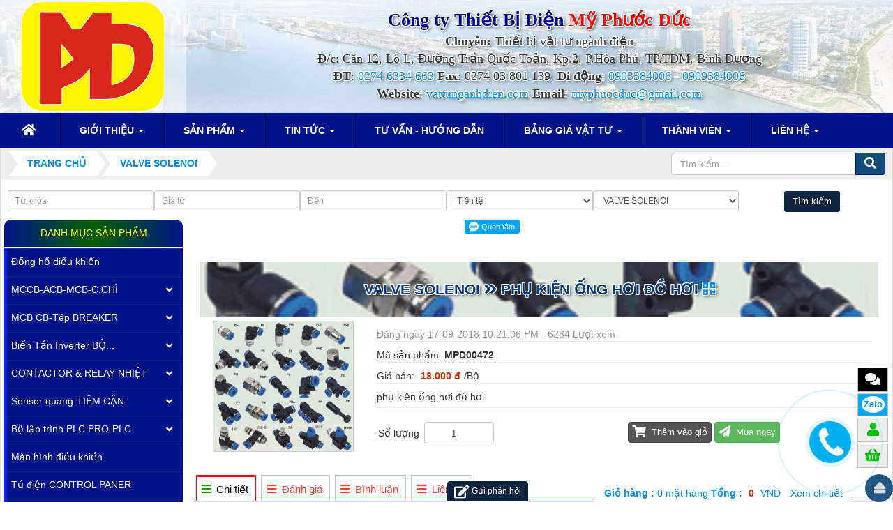

--- FILE ---
content_type: text/html; charset=UTF-8
request_url: http://vattunganhdien.com/vall-solenoi/phu-kien-ong-hoi-do-hoi.html
body_size: 20608
content:
<!DOCTYPE html>
	<html lang="vi" xmlns="http://www.w3.org/1999/xhtml" prefix="og: http://ogp.me/ns#">
	<head>
<title>phụ kiện ống hơi đồ hơi - Công ty TNHH MTV Thiết Bị Điện Mỹ Phước Đức</title>
<meta name="description" content="phụ kiện ống hơi đồ hơi">
<meta name="keywords" content="phụ kiện ống hơi đồ hơi">
<meta name="news_keywords" content="phụ kiện ống hơi đồ hơi">
<meta name="author" content="Công ty TNHH MTV Thiết Bị Điện Mỹ Phước Đức">
<meta name="copyright" content="Công ty TNHH MTV Thiết Bị Điện Mỹ Phước Đức &#91;myphuocduc@gmail.com&#93;">
<meta name="robots" content="index, archive, follow, noodp">
<meta name="googlebot" content="index,archive,follow,noodp">
<meta name="msnbot" content="all,index,follow">
<meta name="google-site-verification" content="phFs5nQxaLdFpSDcTpTtOkIFiGsjQPZmIWO3OhJrxTQ">
<meta name="generator" content="NukeViet v4.0">
<meta name="viewport" content="width=device-width, initial-scale=1">
<meta http-equiv="Content-Type" content="text/html; charset=utf-8">
<meta property="og:title" content="phụ kiện ống hơi đồ hơi">
<meta property="og:type" content="website">
<meta property="og:description" content="phụ kiện ống hơi đồ hơi">
<meta property="og:site_name" content="Công ty TNHH MTV Thiết Bị Điện Mỹ Phước Đức">
<meta property="og:image" content="http://vattunganhdien.com/uploads/shops/temp_pic/c-t-noi-khi-n-n-2.jpg">
<meta property="og:url" content="http://vattunganhdien.com/vall-solenoi/phu-kien-ong-hoi-do-hoi.html">
<meta property="fb:app_id" content="102669986278468166368">
<meta property="og:image:alt" content="VALVE SOLENOI phụ kiện ống hơi đồ hơi">
<link rel="shortcut icon" href="/uploads/icon-cong-ty-thiet-bi-dien-my-phuoc-duc.png">
<link rel="canonical" href="http://vattunganhdien.com/vall-solenoi/phu-kien-ong-hoi-do-hoi.html">
<link rel="author" href="https://plus.google.com/109980662373051099581">
<link rel="preload" as="script" href="/assets/js/jquery/jquery.min.js?t=316">
<link rel="preload" as="script" href="/assets/js/language/vi.js?t=316">
<link rel="preload" as="script" href="/assets/js/global.js?t=316">
<link rel="preload" as="script" href="/themes/vtnd/js/shops.js?t=316">
<link rel="preload" as="script" href="/themes/vtnd/js/main.js?t=316">
<link rel="preload" as="script" href="/themes/vtnd/js/wow.min.js?t=316">
<link rel="preload" as="script" href="/themes/vtnd/js/back.js?t=316">
<link rel="preload" as="script" href="//s7.addthis.com/js/300/addthis_widget.js#pubid=ra-55be65d2677fe50e">
<link rel="preload" as="script" href="//images.dmca.com/Badges/DMCABadgeHelper.min.js?t=316">
<link rel="preload" as="script" href="https://sp.zalo.me/plugins/sdk.js">
<link rel="preload" as="script" href="/assets/js/jquery-ui/jquery-ui.min.js?t=316">
<link rel="preload" as="script" href="/assets/js/language/jquery.ui.datepicker-vi.js?t=316">
<link rel="preload" as="script" href="/themes/vtnd/js/users.js?t=316">
<link rel="preload" as="script" href="/themes/vtnd/js/comment.js?t=316">
<link rel="preload" as="script" href="/assets/js/jquery/jquery.metisMenu.js?t=316">
<link rel="preload" as="script" href="/themes/vtnd/js/contact.js?t=316">
<link rel="preload" as="script" href="/themes/vtnd/js/bootstrap.min.js?t=316">
<link rel="StyleSheet" href="/assets/css/font-awesome.min.css?t=316">
<link rel="StyleSheet" href="/themes/vtnd/css/bootstrap.min.css?t=316">
<link rel="StyleSheet" href="/themes/vtnd/css/style.css?t=316">
<link rel="StyleSheet" href="/themes/vtnd/css/style.responsive.css?t=316">
<link rel="StyleSheet" href="/themes/vtnd/css/shops.css?t=316">
<link rel="StyleSheet" href="/assets/css/vtnd.vi.0.css?t=316">
<link rel="stylesheet" type="text/css"	href="/themes/vtnd/css/animate.css?t=316" />
<link rel="stylesheet" type="text/css"	href="/themes/vtnd/css/font-awesome.min.css?t=316" />
<link rel="stylesheet" href="https://use.fontawesome.com/releases/v5.1.1/css/all.css" integrity="sha384-O8whS3fhG2OnA5Kas0Y9l3cfpmYjapjI0E4theH4iuMD+pLhbf6JI0jIMfYcK3yZ" crossorigin="anonymous">
<link rel="StyleSheet" href="/themes/vtnd/css/users.css?t=316">
<link type="text/css" href="/assets/js/jquery-ui/jquery-ui.min.css?t=316" rel="stylesheet" />
<link rel="StyleSheet" href="/themes/vtnd/css/comment.css?t=316" type="text/css" />
<link rel="stylesheet" type="text/css"	href="/themes/vtnd/css/jquery.metisMenu.css?t=316" />
<link rel="StyleSheet" href="/themes/vtnd/css/contact.css?t=316">
<style>
.zaloshare .zalo-share-button {    width: 50% !important;    height: auto !important;    text-align: left; margin-top: -8px;}
.zaloshare .zalo-share-button iframe {    margin-top: 8px;}
.zaloshare .zalo-follow-only-button {    text-align: right;}
 .department .fa { font-size: 13px; font-weight: bold; color: #2196F3 !important; padding: 3px;margin-right: 2px; }
 .department { background: #eee; padding: 10px; }

@media (max-width: 767px) {
.footerNav2 .bttop a { bottom: 15%; }
.tel { max-width: 0px !important;}
#contactButton .ctb {bottom: 0px !important;}
.maintoolbtns li { padding: 2px 0px !important; text-shadow: 1px 1px 1px #000; width: 28px !important; font-size: 120% !important; } 
.maintoolbtns .zaloc .zalo-chat-widget {bottom: 33px !important;}
.maintoolbtns .zalos { bottom: 33px !important; width: 90px !important; padding: 5px !important; float: right; right: 0px; }
.maintoolbtns { right: 4px !important; }
.phonering-alo-phone { width: 88px; height: 88px; right: auto; bottom: 18% !important; left: -70px; }
.footerNav2 {bottom: 5px;}
#contactButton .ctb {bottom: 30px !important;}
.maintoolbtns .giohang { background: #f00 !important; width: 50px !important; }
.maintoolbtns .giohang a i:before{  color: #fff !important; }
.zalo .iconzalo {
    font-size: 10px;
    text-shadow: 0px 0px 0px #fff;
}
}
@media (max-width: 500px){
.maintoolbtns li {width: 40px !important;} 
}
@media (max-width: 380px){
.maintoolbtns li {width: 34px !important;} 
}
@media (max-width: 320px){
.maintoolbtns .giohang { width: 28px !important; }
.maintoolbtns li { width: 31px !important; }}
</style>
	</head>
	<body>

	<noscript>
		<div class="alert alert-danger">Trình duyệt của bạn đã tắt chức năng hỗ trợ JavaScript.<br />Website chỉ làm việc khi bạn bật nó trở lại.<br />Để tham khảo cách bật JavaScript, hãy click chuột <a href="http://wiki.nukeviet.vn/support:browser:enable_javascript">vào đây</a>!</div>
	</noscript>
    <div class="body-bg">
	<div class="wraper">
		<header>
			<div class="container">
				<div id="header" class="row">
				    <div class="logo col-xs-24 col-sm-5 col-md-5">
                                                <a title="Công ty TNHH MTV Thiết Bị Điện Mỹ Phước Đức" href="/"><img src="/uploads/my-phuoc-duc.png" width="206" max-height="158" alt="Công ty TNHH MTV Thiết Bị Điện Mỹ Phước Đức" /></a>
                                                <span class="site_name">Công ty TNHH MTV Thiết Bị Điện Mỹ Phước Đức</span>
                        <span class="site_description">Công ty TNHH MTV Thiết Bị Điện Mỹ Phước Đức</span>
                    </div>
                    <div class="col-xs-24 col-sm-19 col-md-19 headright">
                    <a name="view445"></a>
<div class="texts textc"><span style="font-family:Times New Roman,Times,serif;"><span style="color:rgb(0, 0, 153);"><span style="font-size:26px;"><strong>Công ty Thiết Bị Điện&nbsp;</strong></span></span><span style="color:rgb(255, 0, 0);"><span style="font-size:26px;"><strong>Mỹ Phước <span class="texts textc">Đức</span></strong></span></span><br  /><span style="font-size:18px;"><strong>Chuyên:</strong>&nbsp;Thiết bị vật tư ngành&nbsp;điện<br  /><strong>Đ/c</strong>: Căn 12, Lô L, Đường Trần Quốc Toản, Kp.2, P.Hòa Phú, TP.TDM, Bình Dương<br  /><strong>ĐT</strong>:&nbsp;<a href="tel:02746334663">0274 6334 663</a>&nbsp;<strong>Fax</strong>: 0274 03 801 139&nbsp;<strong>&nbsp;Di động</strong>:&nbsp;<a href="tel:0903384006">0903384006</a>&nbsp;-&nbsp;<a href="tel:0909384006">0909384006</a><br  /><strong>Website</strong>:&nbsp;<a href="http://vattunganhdien.com" target="_blank">vattunganhdien.com</a>&nbsp;<strong>Email</strong>:&nbsp;<a href="mailto:myphuocduc@gmail.com">myphuocduc@gmail.com</a></span></span></div>

                    </div>
				</div>
			</div>
		</header>
		<nav class="second-nav" id="menusite">
			<div class="container">
				<div class="row">
                    <div class="bg box-shadow">
					<a name="view447"></a>

<div class="navbar navbar-default navbar-static-top" role="navigation">
    <div class="navbar-header">
        <button type="button" class="navbar-toggle" data-toggle="collapse" data-target="#menu-site-default">
            <span class="sr-only">&nbsp;</span> <span class="icon-bar">&nbsp;</span> <span class="icon-bar">&nbsp;</span> <span class="icon-bar">&nbsp;</span>
        </button>
    </div>
    <div class="collapse navbar-collapse" id="menu-site-default">
        <ul class="nav navbar-nav">
            <li><a class="home" title="Trang chủ" href="/"><em class="fa fa-lg fa-home">&nbsp;</em><span class="visible-xs-inline-block"> Trang chủ</span></a></li>
            <li  class="dropdown" rol="presentation"><a class="dropdown-toggle"  href="/about.html" role="button" aria-expanded="false" title="Giới thiệu ">  Giới thiệu <strong class="caret">&nbsp;</strong>
                </a>  
<ul class="dropdown-menu">
    <li
        >  <a href="/about/gioi-thieu-chung.html" title="Giới thiệu chung ">Giới thiệu chung</a> 
    </li>
</ul>
 </li>
            <li  class="dropdown" rol="presentation"><a class="dropdown-toggle"  href="/" role="button" aria-expanded="false" title="Sản phẩm ">  Sản phẩm <strong class="caret">&nbsp;</strong>
                </a>  
<ul class="dropdown-menu">
    <li
        >  <a href="/bien-tan-inverter.html" title="Biến Tần Inverter ">Biến Tần Inverter</a> 
    </li>
    <li
        >  <a href="/dong-co-dien.html" title="Động cơ điện ">Động cơ điện</a> 
    </li>
    <li
        >  <a href="/quat-cong-nghiep.html" title="Quạt Công Nghiệp ">Quạt Công Nghiệp</a> 
    </li>
    <li
        >  <a href="/may-in-offset.html" title="MCCB ">MCCB</a> 
    </li>
    <li
        >  <a href="/mcb.html" title="MCB ">MCB</a> 
    </li>
    <li
        >  <a href="/rccb.html" title="RCCB ">RCCB</a> 
    </li>
    <li
        >  <a href="/contactor-khoi-dong-tu.html" title="CONTACTOR &#40;Khởi động từ&#41; ">CONTACTOR (Khởi động từ)</a> 
    </li>
    <li
        >  <a href="/relay.html" title="RELAY ">RELAY</a> 
    </li>
    <li
        >  <a href="/cong-tat-hanh-trinh.html" title="Công tắt hành trình ">Công tắt hành trình</a> 
    </li>
    <li
        >  <a href="/vall-solenoi.html" title="VALVE SOLENOI ">VALVE SOLENOI</a> 
    </li>
    <li
        >  <a href="/buton-nut-nhan.html" title="BUTON nút nhấn ">BUTON nút nhấn</a> 
    </li>
    <li
        >  <a href="/den-bao.html" title="đèn báo ">đèn báo</a> 
    </li>
    <li
        >  <a href="/sensor-quang.html" title="Sensor quang ">Sensor quang</a> 
    </li>
    <li
        >  <a href="/sensor-tiem-can.html" title="Sensor tiệm cận ">Sensor tiệm cận</a> 
    </li>
    <li
        >  <a href="/cam-bien-vung.html" title="Cảm biến vùng ">Cảm biến vùng</a> 
    </li>
    <li
        >  <a href="/cam-bien-ap-suat.html" title="Cảm biến áp suất ">Cảm biến áp suất</a> 
    </li>
    <li
        >  <a href="/dong-ho-hien-thi.html" title="Đồng hồ hiển thị ">Đồng hồ hiển thị</a> 
    </li>
    <li
        >  <a href="/dong-ho-dieu-khien.html" title="Đồng hồ điều khiển ">Đồng hồ điều khiển</a> 
    </li>
    <li
        >  <a href="/man-hinh-dieu-khien.html" title="Màn hình điều khiển ">Màn hình điều khiển</a> 
    </li>
    <li
        >  <a href="/bo-lap-trinh-plc.html" title="Bộ lập trình PLC ">Bộ lập trình PLC</a> 
    </li>
    <li
        >  <a href="/dong-cos-phi-hz.html" title="Đồng hồ Cos Phi - Hz ">Đồng hồ Cos Phi - Hz</a> 
    </li>
    <li
        >  <a href="/motor-giam-toc.html" title="Motor giảm tốc ">Motor giảm tốc</a> 
    </li>
    <li
        >  <a href="/motor-tai.html" title="Motor tải ">Motor tải</a> 
    </li>
    <li
        >  <a href="/motor-bom-nuoc.html" title="Motor bơm nước ">Motor bơm nước</a> 
    </li>
    <li
        >  <a href="/quat-hut-thoi-li-tam.html" title="Quạt hút thổi li tâm ">Quạt hút thổi li tâm</a> 
    </li>
    <li
        >  <a href="/day-dien.html" title="Dây điện ">Dây điện</a> 
    </li>
    <li
        >  <a href="/cap-dieu-khien.html" title="Cáp điều khiển ">Cáp điều khiển</a> 
    </li>
    <li
        >  <a href="/cap-lap-trinh.html" title="Cáp lập trình ">Cáp lập trình</a> 
    </li>
    <li
        >  <a href="/cap-man-hinh.html" title="Cáp màn hình ">Cáp màn hình</a> 
    </li>
    <li
        >  <a href="/may-truoc-sau-in.html" title="Máy trước &amp; sau in ">Máy trước & sau in</a> 
    </li>
    <li
        >  <a href="/dien-tro-day-quan.html" title="Điện trở dây quấn ">Điện trở dây quấn</a> 
    </li>
    <li
        >  <a href="/dien-tro-xa-ap.html" title="Điện trở xả áp ">Điện trở xả áp</a> 
    </li>
    <li
        >  <a href="/tu-bu.html" title="Tụ bù ">Tụ bù</a> 
    </li>
    <li
        >  <a href="/den-cao-ap.html" title="Đèn cao áp ">Đèn cao áp</a> 
    </li>
    <li
        >  <a href="/den-led.html" title="Đèn Led ">Đèn Led</a> 
    </li>
    <li
        >  <a href="/den-duong.html" title="Đèn đường ">Đèn đường</a> 
    </li>
    <li
        >  <a href="/den-nha-xuong.html" title="Đèn nhà xưởng ">Đèn nhà xưởng</a> 
    </li>
    <li
        >  <a href="/den-pha.html" title="Đèn pha ">Đèn pha</a> 
    </li>
    <li
        >  <a href="/may-offset.html" title="Máy Offset ">Máy Offset</a> 
    </li>
    <li
        >  <a href="/o-phich-cam-cong-nghiep.html" title="Ổ - Phích cắm công nghiệp ">Ổ - Phích cắm công nghiệp</a> 
    </li>
    <li
        >  <a href="/tu-dien.html" title="Tủ điện ">Tủ điện</a> 
    </li>
    <li
        >  <a href="/mang-thang-co-mang-thang.html" title="Máng thang - Co máng thang ">Máng thang - Co máng thang</a> 
    </li>
</ul>
 </li>
            <li  class="dropdown" rol="presentation"><a class="dropdown-toggle"  href="/news.html" role="button" aria-expanded="false" title="Tin Tức ">  Tin Tức <strong class="caret">&nbsp;</strong>
                </a>  
<ul class="dropdown-menu">
    <li
        >  <a href="/news/tin-tuc.html" title="Tin tức ">Tin tức</a> 
    </li>
    <li
        >  <a href="/news/dich-vu.html" title="Dịch vụ ">Dịch vụ</a> 
    </li>
    <li
        >  <a href="/news/tu-van-huong-dan.html" title="Tư vấn - Hướng dẫn ">Tư vấn - Hướng dẫn</a> 
    </li>
    <li
        >  <a href="/news/tuyen-dung.html" title="Tuyển dụng ">Tuyển dụng</a> 
    </li>
</ul>
 </li>
            <li  rol="presentation"><a class="dropdown-toggle"  href="/news/tu-van-huong-dan.html" role="button" aria-expanded="false" title="Tư vấn - Hướng dẫn ">  Tư vấn - Hướng dẫn</a> </li>
            <li  class="dropdown" rol="presentation"><a class="dropdown-toggle"  href="/bang-gia-vat-tu.html" role="button" aria-expanded="false" title="Bảng giá vật tư ">  Bảng giá vật tư <strong class="caret">&nbsp;</strong>
                </a>  
<ul class="dropdown-menu">
    <li
        >  <a href="/bang-gia-abb.html" title="Bảng giá ABB ">Bảng giá ABB</a> 
    </li>
    <li
        >  <a href="/bang-gia-schneider.html" title="Bảng giá schneider ">Bảng giá schneider</a> 
    </li>
    <li
        >  <a href="/bang-gia-shihlin.html" title="Bảng gia shihlin ">Bảng gia shihlin</a> 
    </li>
    <li
        >  <a href="/bang-gia-ls.html" title="Bảng giá ls ">Bảng giá ls</a> 
    </li>
    <li
        >  <a href="BẢNG GIÁ SEIMENS" title="BẢNG GIÁ SEIMENS ">BẢNG GIÁ SEIMENS</a> 
    </li>
</ul>
 </li>
            <li  class="dropdown" rol="presentation"><a class="dropdown-toggle"  href="/users.html" role="button" aria-expanded="false" title="Thành viên ">  Thành viên <strong class="caret">&nbsp;</strong>
                </a>  
<ul class="dropdown-menu">
    <li
        >  <a href="/users/login.html" title="Đăng nhập ">Đăng nhập</a> 
    </li>
    <li
        >  <a href="/users/register.html" title="Đăng ký ">Đăng ký</a> 
    </li>
    <li
        >  <a href="/users/lostpass.html" title="Khôi phục mật khẩu ">Khôi phục mật khẩu</a> 
    </li>
    <li
        >  <a href="/users/active.html" title="Kích hoạt tài khoản ">Kích hoạt tài khoản</a> 
    </li>
    <li
        >  <a href="/users/editinfo.html" title="Thiết lập tài khoản ">Thiết lập tài khoản</a> 
    </li>
    <li
        >  <a href="/users/logout.html" title="Thoát ">Thoát</a> 
    </li>
</ul>
 </li>
            <li  class="dropdown" rol="presentation"><a class="dropdown-toggle"  href="/contact.html" role="button" aria-expanded="false" title="Liên hệ ">  Liên hệ <strong class="caret">&nbsp;</strong>
                </a>  
<ul class="dropdown-menu">
    <li
        >  <a href="/contact/Phong-Kinh-Doanh.html" title="Phòng Kinh Doanh ">Phòng Kinh Doanh</a> 
    </li>
</ul>
 </li>
        </ul>
    </div>
</div>
                    </div>
				</div>
			</div>
		</nav>
        <nav class="header-nav top3bock none">
            <div class="container">
                <div class="personalArea">
                <a name="view431"></a>

<span><a title="Đăng nhập - Đăng ký" class="pa pointer button" data-toggle="tip" data-target="#guestBlock_nv7" data-click="y" data-callback="recaptchareset"><em class="fa fa-user fa-lg"></em><span class="hidden">Đăng nhập</span></a></span>
                </div>
                <div class="social-icons">
                <a name="view444"></a>

<span class="visible-xs-inline-block"><a title="Chúng tôi trên mạng xã hội" class="pointer button" data-toggle="tip" data-target="#socialList" data-click="y"><em class="fa fa-share-alt fa-lg"></em><span class="hidden">Chúng tôi trên mạng xã hội</span></a></span>
<div id="socialList" class="content">
<h3 class="visible-xs-inline-block">Chúng tôi trên mạng xã hội</h3>
<ul class="socialList">
	<li><a href="https://www.facebook.com/phattrien" target="_blank"><i class="fa fa-facebook">&nbsp;</i></a></li>
	<li><a href="https://plus.google.com/u/0/+Ph%C3%A1tTri%E1%BB%83ncms" target="_blank"><i class="fa fa-google-plus">&nbsp;</i></a></li>
	<li><a href="https://www.youtube.com/channel/UCYBx4QStx7rjVyryTq0EEkg/channels?view_as=subscriber" target="_blank"><i class="fa fa-youtube">&nbsp;</i></a></li>
	<li><a href="https://twitter.com/thienminhvuong" target="_blank"><i class="fa fa-twitter">&nbsp;</i></a></li>
	<li><a href="/feeds.html"><i class="fa fa-rss">&nbsp;</i></a></li>
</ul>
</div>
                </div>
                <div class="contactDefault">
                <a name="view446"></a>

<span class="visible-xs-inline-block"><a title="Thông tin liên hệ" class="pointer button" data-toggle="tip" data-target="#contactList" data-click="y"><em class="icon-old-phone icon-lg"></em><span class="hidden">Thông tin liên hệ</span></a></span>
<div id="contactList" class="content">
<h3 class="visible-xs-inline-block">Thông tin liên hệ</h3>
<ul class="contactList">
<li><em class="fa fa-phone"></em>&nbsp;<a title="Click gọi ngay" href="tel:0903384006">0903384006</a>&nbsp; -&nbsp; <a title="Click gọi ngay" href="tel:0909384006">0909 384 006</a></li>
<li><em class="fa fa-envelope"></em>&nbsp;<a href="/contact/Phong-Kinh-Doanh.html">myphuocduc@gmail.com</a></li>
                </div>
                <div id="tip" data-content="">
                    <div class="bg"></div>
                </div>
            </div>
			<div class="ngonngu">  </div>
        </nav>
		<section>
			<div class="container" id="body">
                <nav class="third-nav">
    				<div class="row">
                        <div class="bg">
                        <div class="clearfix">
                            <div class="col-xs-24 col-sm-18 col-md-18">
                                                                <div class="breadcrumbs-wrap">
                                	<div class="display">
                                		<a class="show-subs-breadcrumbs hidden" href="#" onclick="showSubBreadcrumbs(this, event);"><em class="fa fa-lg fa-angle-right"></em></a>
		                                <ul class="breadcrumbs list-none"></ul>
									</div>
									<ul class="subs-breadcrumbs"></ul>
	                                <ul class="temp-breadcrumbs hidden">
	                                    <li itemscope itemtype="http://data-vocabulary.org/Breadcrumb"><a href="/" itemprop="url" title="Trang chủ"><span itemprop="title">Trang chủ</span></a></li>
	                                    <li class="news/index.php?language=vi&amp;phattrien=shops&amp;op=vall-solenoi" itemscope itemtype="http://data-vocabulary.org/Breadcrumb"><a href="/vall-solenoi.html" itemprop="url" title="VALVE SOLENOI"><span class="txt" itemprop="title">VALVE SOLENOI</span></a></li>
	                                </ul>
								</div>
                            </div>
                            <div class="headerSearch col-xs-24 col-sm-6 col-md-6">
                                <div class="input-group">
                                    <input type="text" class="form-control" maxlength="60" placeholder="Tìm kiếm..."><span class="input-group-btn"><button type="button" class="btn btn-info" data-url="/seek.html?q=" data-minlength="3" data-click="y"><em class="fa fa-search fa-lg"></em></button></span>
                                </div>
                            </div>
                        </div>
                        </div>
                    </div>
                </nav>
<div class="row">
	<a name="view452"></a>
<form class="row m05 p5" id="search_form_shops" action="/" method="get" role="form" name="frm_search" onsubmit="return onsubmitsearch();">
	<div class="form-group mp00 fl col-xs-12  col-sm-12 col-md-4 "> 
		<input id="keyword" type="text" value="" name="keyword" placeholder="Từ khóa" class="form-control input-sm">
	</div>

	<div class="form-group mp00 fl col-xs-12  col-sm-12 col-md-4 "> 
		<input id="price1" type="text" value="" name="price1"  placeholder="Giá từ" class="form-control input-sm">
	</div>

	<div class="form-group mp00 fl col-xs-12  col-sm-12 col-md-4 "> 
		<input id="price2" type="text" value="" name="price2"  placeholder="Đến" class="form-control input-sm">
	</div>

	<div class="form-group mp00 fl col-xs-12  col-sm-12 col-md-4 ">
		<select name="typemoney" id="typemoney" class="form-control input-sm">
			<option value="0">Tiền tệ</option>
						<option  value="USD">US Dollar</option>
			<option  value="VND">Vietnam Dong</option>
		</select>
	</div>

	<div class="form-group mp00 fl col-xs-12  col-sm-12 col-md-4 ">
		<select name="cata" id="cata" class="form-control input-sm">
			<option value="0">Danh mục</option>
						<option  value="40">Đồng hồ điều khiển</option>
			<option  value="4">MCCB-ACB-MCB-C,CHÌ</option>
			<option  value="87">&nbsp;&nbsp;&nbsp;&nbsp;&nbsp;&nbsp;&nbsp;MCCB LS</option>
			<option  value="88">&nbsp;&nbsp;&nbsp;&nbsp;&nbsp;&nbsp;&nbsp;MCCB SCHNEIDER</option>
			<option  value="89">&nbsp;&nbsp;&nbsp;&nbsp;&nbsp;&nbsp;&nbsp;MCCB SEIMENS</option>
			<option  value="90">&nbsp;&nbsp;&nbsp;&nbsp;&nbsp;&nbsp;&nbsp;MCCB MITSUBISHI</option>
			<option  value="91">&nbsp;&nbsp;&nbsp;&nbsp;&nbsp;&nbsp;&nbsp;MCCB ABB</option>
			<option  value="92">&nbsp;&nbsp;&nbsp;&nbsp;&nbsp;&nbsp;&nbsp;MCCB SHIHLIN</option>
			<option  value="93">&nbsp;&nbsp;&nbsp;&nbsp;&nbsp;&nbsp;&nbsp;MCCB FUJI</option>
			<option  value="94">&nbsp;&nbsp;&nbsp;&nbsp;&nbsp;&nbsp;&nbsp;MCCB TECO</option>
			<option  value="95">&nbsp;&nbsp;&nbsp;&nbsp;&nbsp;&nbsp;&nbsp;MCCB CHINT</option>
			<option  value="5">MCB CB-Tép BREAKER</option>
			<option  value="96">&nbsp;&nbsp;&nbsp;&nbsp;&nbsp;&nbsp;&nbsp;MCB LS</option>
			<option  value="97">&nbsp;&nbsp;&nbsp;&nbsp;&nbsp;&nbsp;&nbsp;MCB SCHNEIDER</option>
			<option  value="98">&nbsp;&nbsp;&nbsp;&nbsp;&nbsp;&nbsp;&nbsp;MCB SEIMENS</option>
			<option  value="99">&nbsp;&nbsp;&nbsp;&nbsp;&nbsp;&nbsp;&nbsp;MCB ABB</option>
			<option  value="100">&nbsp;&nbsp;&nbsp;&nbsp;&nbsp;&nbsp;&nbsp;MCB SHIHLIN</option>
			<option  value="101">&nbsp;&nbsp;&nbsp;&nbsp;&nbsp;&nbsp;&nbsp;MCB MITSUBISHI</option>
			<option  value="102">&nbsp;&nbsp;&nbsp;&nbsp;&nbsp;&nbsp;&nbsp;MCB FUJI</option>
			<option  value="103">&nbsp;&nbsp;&nbsp;&nbsp;&nbsp;&nbsp;&nbsp;MCB SINO</option>
			<option  value="104">&nbsp;&nbsp;&nbsp;&nbsp;&nbsp;&nbsp;&nbsp;MCB PANASONIC</option>
			<option  value="1">Biến Tần Inverter BỘ VS-DC</option>
			<option  value="105">&nbsp;&nbsp;&nbsp;&nbsp;&nbsp;&nbsp;&nbsp;BIẾN TẦN LS</option>
			<option  value="106">&nbsp;&nbsp;&nbsp;&nbsp;&nbsp;&nbsp;&nbsp;BIẾN TẦN INTV</option>
			<option  value="107">&nbsp;&nbsp;&nbsp;&nbsp;&nbsp;&nbsp;&nbsp;BIẾN TẦN SCHNEIDER</option>
			<option  value="108">&nbsp;&nbsp;&nbsp;&nbsp;&nbsp;&nbsp;&nbsp;BIẾN TẦN MITSUBISHI</option>
			<option  value="109">&nbsp;&nbsp;&nbsp;&nbsp;&nbsp;&nbsp;&nbsp;BIẾN TẦN SEIMENS</option>
			<option  value="110">&nbsp;&nbsp;&nbsp;&nbsp;&nbsp;&nbsp;&nbsp;BIẾN TẦN ABB</option>
			<option  value="111">&nbsp;&nbsp;&nbsp;&nbsp;&nbsp;&nbsp;&nbsp;BIẾN TẦN DELTA</option>
			<option  value="112">&nbsp;&nbsp;&nbsp;&nbsp;&nbsp;&nbsp;&nbsp;BIẾN TẦN YASKAWA</option>
			<option  value="113">&nbsp;&nbsp;&nbsp;&nbsp;&nbsp;&nbsp;&nbsp;BIẾN TẦN FUJI</option>
			<option  value="6">CONTACTOR &amp; RELAY NHIỆT</option>
			<option  value="78">&nbsp;&nbsp;&nbsp;&nbsp;&nbsp;&nbsp;&nbsp;CONTACTOR LS</option>
			<option  value="79">&nbsp;&nbsp;&nbsp;&nbsp;&nbsp;&nbsp;&nbsp;CONTACTOR SEIMENS</option>
			<option  value="80">&nbsp;&nbsp;&nbsp;&nbsp;&nbsp;&nbsp;&nbsp;CONTACTOR SHIHLIN</option>
			<option  value="81">&nbsp;&nbsp;&nbsp;&nbsp;&nbsp;&nbsp;&nbsp;CONTACTOR SCHNEIDER</option>
			<option  value="82">&nbsp;&nbsp;&nbsp;&nbsp;&nbsp;&nbsp;&nbsp;CONTACTOR ABB</option>
			<option  value="83">&nbsp;&nbsp;&nbsp;&nbsp;&nbsp;&nbsp;&nbsp;CONTACTOR MITSUBISHI</option>
			<option  value="84">&nbsp;&nbsp;&nbsp;&nbsp;&nbsp;&nbsp;&nbsp;CONTACTOR FUJI</option>
			<option  value="85">&nbsp;&nbsp;&nbsp;&nbsp;&nbsp;&nbsp;&nbsp;CONTACTOR PANASONIC</option>
			<option  value="86">&nbsp;&nbsp;&nbsp;&nbsp;&nbsp;&nbsp;&nbsp;CONTACTOR TECO</option>
			<option  value="35">Sensor quang-TIỆM CẬN</option>
			<option  value="114">&nbsp;&nbsp;&nbsp;&nbsp;&nbsp;&nbsp;&nbsp;SENSOR AUTONICS</option>
			<option  value="115">&nbsp;&nbsp;&nbsp;&nbsp;&nbsp;&nbsp;&nbsp;SENSOR HANYOUNG</option>
			<option  value="116">&nbsp;&nbsp;&nbsp;&nbsp;&nbsp;&nbsp;&nbsp;SENSOR OMRON</option>
			<option  value="117">&nbsp;&nbsp;&nbsp;&nbsp;&nbsp;&nbsp;&nbsp;SENSOR KEYENCE</option>
			<option  value="42">Bộ lập trình PLC PRO-PLC</option>
			<option  value="118">&nbsp;&nbsp;&nbsp;&nbsp;&nbsp;&nbsp;&nbsp;PLC OMRON</option>
			<option  value="119">&nbsp;&nbsp;&nbsp;&nbsp;&nbsp;&nbsp;&nbsp;PLC LS</option>
			<option  value="120">&nbsp;&nbsp;&nbsp;&nbsp;&nbsp;&nbsp;&nbsp;PLC SEIMENS</option>
			<option  value="121">&nbsp;&nbsp;&nbsp;&nbsp;&nbsp;&nbsp;&nbsp;PLC SCHNEIDER</option>
			<option  value="122">&nbsp;&nbsp;&nbsp;&nbsp;&nbsp;&nbsp;&nbsp;PLC MITSUBISHI</option>
			<option  value="123">&nbsp;&nbsp;&nbsp;&nbsp;&nbsp;&nbsp;&nbsp;PLC DELTA</option>
			<option  value="124">&nbsp;&nbsp;&nbsp;&nbsp;&nbsp;&nbsp;&nbsp;PLC ABB</option>
			<option  value="126">&nbsp;&nbsp;&nbsp;&nbsp;&nbsp;&nbsp;&nbsp;PLC HITACHI</option>
			<option  value="125">&nbsp;&nbsp;&nbsp;&nbsp;&nbsp;&nbsp;&nbsp;PLC FUJI</option>
			<option  value="41">Màn hình điều khiển</option>
			<option  value="64">Tủ điện CONTROL PANER</option>
			<option  value="43">Đồng hồ Cos Phi - Hz</option>
			<option  value="65">Máng thang - Co máng thang</option>
			<option  value="2">Động cơ điện Electric motors</option>
			<option  value="62">RCCB-CB CHỐNG DÒNG RÒ</option>
			<option  value="30">relay nhiêt - over load RELAY</option>
			<option  value="59">Đèn xưởng - đèn đường</option>
			<option  value="49">Cáp điều khiển-LẬP TRÌNH</option>
			<option  value="33">BUTON ĐÈN BÁO - CÒI</option>
			<option  value="31">Công tắt hành trình</option>
			<option selected="selected" value="32">VALVE SOLENOI</option>
			<option  value="63">Ổ - Phích cắm công nghiệp</option>
			<option  value="3">Quạt Công Nghiệp industrial fans</option>
			<option  value="55">Tụ bù cos phi</option>
			<option  value="60">Đèn pha headlight</option>
			<option  value="67">Điện d-dụng Ổ Quay CN</option>
			<option  value="61">DỊCH VỤ SERVICE</option>
			<option  value="48">Dây Cáp Điện-Điện Trở</option>
			<option  value="66">Dụng cụ kĩ thuật</option>
			<option  value="52">Máy trước in &amp; sau in</option>
			<option  value="68">Bảng giá  vật tư</option>
			<option  value="69">&nbsp;&nbsp;&nbsp;&nbsp;&nbsp;&nbsp;&nbsp;bảng giá ABB</option>
			<option  value="70">&nbsp;&nbsp;&nbsp;&nbsp;&nbsp;&nbsp;&nbsp;BẢNG GIÁ SCHNEIDER</option>
			<option  value="71">&nbsp;&nbsp;&nbsp;&nbsp;&nbsp;&nbsp;&nbsp;BẢNG GIA SHIHLIN</option>
			<option  value="72">&nbsp;&nbsp;&nbsp;&nbsp;&nbsp;&nbsp;&nbsp;BẢNG GIÁ LS</option>
			<option  value="74">&nbsp;&nbsp;&nbsp;&nbsp;&nbsp;&nbsp;&nbsp;BẢNG GIÁ AUTONICS</option>
			<option  value="76">&nbsp;&nbsp;&nbsp;&nbsp;&nbsp;&nbsp;&nbsp;BẢNG GIÁ HANYOUNG KOREA</option>
			<option  value="77">&nbsp;&nbsp;&nbsp;&nbsp;&nbsp;&nbsp;&nbsp;BẢNG GIÁ SEIMENS</option>
		</select>
	</div>

	<div class="text-center col-xs-12  col-sm-12 col-md-4 ">
		<input type="button" name="submit" id="submit" value="Tìm kiếm" onclick="onsubmitsearch('shops')" class="btn btn-primary">
	</div>
</form>
</div>
<div class="row">
    <div class="col-sm-18 col-md-19 col-sm-push-6 col-md-push-5">
        <a name="view471"></a>
<div class="zaloshare row">
<div class="zalo-share-button  col-xs-12 col-sm-12 col-md-12" data-href="http://vattunganhdien.com/vall-solenoi/phu-kien-ong-hoi-do-hoi.html" data-oaid="241392144765764472" data-layout="1" data-color="blue" data-customize=false></div>
<div class="zalo-follow-only-button  col-xs-12 col-sm-12 col-md-12" data-oaid="241392144765764472"> </div>
</div>
        <div id="fb-root"></div>
<div itemscope itemtype="//schema.org/Product" style="display: none">
	<span itemprop="name">VALVE SOLENOI phụ kiện ống hơi đồ hơi</span>
	<img itemprop="image" src="http://vattunganhdien.com/assets/shops/temp_pic/c-t-noi-khi-n-n-2.jpg" alt="VALVE SOLENOI phụ kiện ống hơi đồ hơi" /> 
	<span itemprop="description">VALVE SOLENOI phụ kiện ống hơi đồ hơi</span>
	<span itemprop="mpn">MPD00472</span>
	<span itemprop="offers" itemscope itemtype="//schema.org/Offer"> <span itemprop="category">VALVE SOLENOI</span>  <span itemprop="price">18.000</span> <span itemprop="priceCurrency">đ</span>  <span itemprop="availability">Số lượng: 10 Bộ</span> </span>
</div>
<!--script>
    alert(" Đang xem VALVE SOLENOI chi tiết phụ kiện ống hơi đồ hơi");
</script -->
<div id="detail">
	<div class="panel panel-default">
		<div class="panel-body">
			<div class="row">
			<h1 class="textc lh80 texts baimgc chuhoa"  style="background-image: url(/uploads/shops/temp_pic/c-t-noi-khi-n-n-2.jpg);" > VALVE SOLENOI <i class="fas fa-angle-double-right"></i> phụ kiện ống hơi đồ hơi <a title="Click enlarge QRcode image fr"  data-src="/?second=qr&u=*Name: phụ kiện ống hơi đồ hơi	   *Category: VALVE SOLENOI	   
*Code: MPD00472   *Price: 18.000đ   *URL: http://vattunganhdien.com/vall-solenoi/phu-kien-ong-hoi-do-hoi.html &l=M&ppp=4&of=1"  alt="phụ kiện ống hơi đồ hơi"  data-width="300" class="open_modal"  id="imageproduct"> <i class="texts fas fa-qrcode"></i> </a></h1>
				<div class="col-xs-24 col-sm-6 text-center">
					<a href="" data-src="/uploads/shops/temp_pic/c-t-noi-khi-n-n-2.jpg" data-width="300" class="open_modal" title="Xem ảnh lớn của: phụ kiện ống hơi đồ hơi">
					 <img src="/assets/shops/temp_pic/c-t-noi-khi-n-n-2.jpg" alt="phụ kiện ống hơi đồ hơi"  class="img-thumbnail" id="imageproduct"></a>
				</div>

				<div class="col-xs-24 col-sm-18">
					<ul class="product_info">
						<!--li>
							<h2>phụ kiện ống hơi đồ hơi</h2>
						</li-->
						<li class="text-muted">
							Đăng ngày 17-09-2018 10:21:06 PM - 6284 Lượt xem
						</li>

												<li>
							Mã sản phẩm: <strong>MPD00472</strong>
						</li>
												<li>
							<p>
								Giá bán:
																<span class="money">18.000 đ</span>/Bộ
							</p>
						</li>
												<li>
							<p class="text-justify"     style="padding-bottom: 5px;">
								phụ kiện ống hơi đồ hơi
							</p>
						</li>
					</ul>
	<div class="clearfix"></div>
										<div class="p5   col-xs-24 col-sm-12 col-md-12">
						<div class="row">
							<div class="fl p7">
								Số lượng
							</div>
							<div class="fl">
								<input type="number" name="num" value="1" min="1" id="pnum" class="textc pull-left form-control" style="width: 100px; margin-right: 5px">
							</div>
						</div>
					</div>
										<div class=" p5   col-xs-24 col-sm-12 col-md-12">
					<button class="btn p5 btn-danger btn-order" data-id="472" onclick="cartorder_detail(this, '0', 0); return false;">
						<em class="fa fa-shopping-cart fa-lg">&nbsp;</em>
						Thêm vào giỏ
					</button>
					<button class="btn p5 btn-success btn-order" data-id="472" onclick="cartorder_detail(this, '0', 1); return false;">
						<em class="fas fa-paper-plane fa-lg">&nbsp;</em>
						Mua ngay
					</button> </div>
										<hr />
					<div class="textc addthis_sharing_toolbox"></div>
				</div>
			</div>
		</div>
	</div>

					<div role="tabpanel" class="tabs">
			<ul class="nav nav-tabs" role="tablist">
								<li role="presentation" class="active">
					<a href="#content_detail-1" aria-controls="content_detail-1" role="tab" data-toggle="tab">
												<em class="fa fa-bars">&nbsp;</em>
						<span>Chi tiết</span>
					</a>

				</li>
				<li role="presentation" >
					<a href="#content_rate-4" aria-controls="content_rate-4" role="tab" data-toggle="tab">
												<em class="fa fa-bars">&nbsp;</em>
						<span>Đánh giá</span>
					</a>

				</li>
				<li role="presentation" >
					<a href="#content_comments-5" aria-controls="content_comments-5" role="tab" data-toggle="tab">
												<em class="fa fa-bars">&nbsp;</em>
						<span>Bình luận</span>
					</a>

				</li>
						<li role="presentation" >
						<a href="#contact" aria-controls="contact" role="tab" data-toggle="tab"> 
						<em class="fa fa-bars">&nbsp;</em> 
						<span>Liên hệ</span>
					</a></li>
			</ul>

			<div class="tab-content">
								<div role="tabpanel" class="tab-pane fade active in" id="content_detail-1">
					phụ kiện ống hơi đồ hơi<br  /><img alt="Káº¿t quáº£ hÃ¬nh áº£nh cho sang-a korea" height="1008" src="https://ae01.alicdn.com/kf/HTB1Z2KWLXXXXXaVXVXXq6xXFXXXx/Korea-SANG-A-pneumatic-fittings-PC0602-phase-A-quick-coupling.jpg_640x640.jpg" width="757" />
				</div>
				<div role="tabpanel" class="tab-pane fade " id="content_rate-4">
					<div class="panel panel-default">
	<div class="panel-body">
		<div class="row form-review">
			<div class="col-xs-24 col-sm-11 border border-right">
				<form id="review_form">
					<div class="form-group">
						<input type="text" class="form-control" name="sender" value="" placeholder="Họ tên">
					</div>
					<div class="form-group">
						<div class="rate-ex2-cnt">
							<div id="1" class="rate-btn-1 rate-btn"></div>
							<div id="2" class="rate-btn-2 rate-btn"></div>
							<div id="3" class="rate-btn-3 rate-btn"></div>
							<div id="4" class="rate-btn-4 rate-btn"></div>
							<div id="5" class="rate-btn-5 rate-btn"></div>
						</div>
					</div>
					<div class="form-group">
						<textarea name="comment" class="form-control" placeholder="Nhận xét"></textarea>
					</div>
										<div class="form-group">
						<input type="text" maxlength="6" value="" id="fcode_iavim" name="fcode" class="form-control pull-left" style="width: 40%" placeholder="Mã xác nhận" />
						<div class="pull-left" style="margin-top: 5px">
							&nbsp;&nbsp;<img height="22" src="/index.php?scaptcha=captcha" alt="" class="captchaImg" />
							&nbsp;<em class="fa fa-pointer fa-refresh fa-lg" onclick="change_captcha('#fcode_iavim');">&nbsp;</em>
						</div>
						<div class="clear"></div>
					</div>
					<div class="form-group">
						<input type="submit" class="btn btn-primary" value="Đánh giá" />
					</div>
				</form>
			</div>
			<div class="col-xs-24 col-sm-13 border">
				<div id="rate_list">
					<p class="text-center">
						<em class="fa fa-spinner fa-spin fa-3x">&nbsp;</em>
					</p>
				</div>
			</div>
		</div>
	</div>
</div>
				</div>
				<div role="tabpanel" class="tab-pane fade " id="content_comments-5">
<div id="idcomment" class="nv-fullbg">
	<div class="row clearfix margin-bottom-lg">
		<div class="col-xs-12 text-left">
			<p class="comment-title"><em class="fa fa-comments">&nbsp;</em> Ý kiến bạn đọc</p>
		</div>
		<div class="col-xs-12 text-right">
			<select id="sort" class="form-control">
				<option value="0"  selected="selected">Sắp xếp theo bình luận mới</option>
				<option value="1" >Sắp xếp theo bình luận cũ</option>
				<option value="2" >Sắp xếp theo số lượt thích</option>
			</select>
		</div>
	</div>
	<div id="formcomment" class="comment-form">
		<form method="post" role="form" target="submitcommentarea" action="/comment/post.html" data-module="shops" data-content="shops_commentcontent" data-area="154" data-id="472" data-allowed="6" data-checkss="dd5f8da1a6f6ea6a60339094ebbede5b" data-gfxnum="3" data-editor="0">
			<input type="hidden" name="module" value="shops"/>
			<input type="hidden" name="area" value="154"/>
			<input type="hidden" name="id" value="472"/>
			<input type="hidden" id="commentpid" name="pid" value="0"/>
			<input type="hidden" name="allowed" value="6"/>
			<input type="hidden" name="checkss" value="dd5f8da1a6f6ea6a60339094ebbede5b"/>
			<div class="form-group clearfix">
				<div class="row">
					<div class="col-xs-12">
						<input id="commentname" type="text" name="name" value=""  class="form-control" placeholder="Tên của bạn"/>
					</div>
					<div class="col-xs-12">
						<input id="commentemail_iavim" type="text" name="email" value=""  class="form-control" placeholder="Email"/>
					</div>
				</div>
			</div>
			<div class="form-group clearfix">
				<textarea class="form-control" style="width: 100%" name="content" id="commentcontent" cols="20" rows="5"></textarea>
			</div>
			<div class="form-group clearfix">
				<div class="row">
					<label class="col-xs-24 hidden-xs">Mã an toàn</label>
					<div class="col-xs-12 col-sm-8">
						<img class="captchaImg" alt="Mã bảo mật" src="/index.php?scaptcha=captcha&t=1769706665" width="70" height="40" />
						&nbsp;<em class="fa fa-pointer fa-refresh fa-lg" onclick="change_captcha('#commentseccode_iavim');">&nbsp;</em>
					</div>
					<div class="col-xs-12">
						<input id="commentseccode_iavim" type="text" class="form-control" maxlength="3" name="code"/>
					</div>
				</div>
			</div>
			<div class="form-group text-center">
				<input id="reset-cm" type="button" value="Thiết lập lại" class="btn btn-default" />
				<input id="buttoncontent" type="submit" value="Gửi bình luận" class="btn btn-primary" />
			</div>
		</form>
        <iframe class="hidden" id="submitcommentarea" name="submitcommentarea"></iframe>
	</div>
</div>
				</div>
				<div role="tabpanel" class="tab-pane fade " id="contact">
					<a name="view481"></a>

    <div class="textj "> <div class="department row"> <p class="textc col-xs-24 col-sm-24 col-md-24">
        <span style="font-size: 20px; text-transform: uppercase;">
            <strong>Phòng Kinh Doanh</strong>
        </span></p>
                     <p class="textc col-xs-24 col-sm-24 col-md-24"> <i class="fa fa-map-pin"> Địa chỉ:</i> Căn 12, Lô L, Đường Trần Quốc Toản, Kp.2, P. Hòa Phú, TP.TDM, Bình Dương</p>
                    <p class="col-xs-24 col-sm-12 col-md-8"> <i class="fa fa-phone"> Điện thoại:</i> 			<a title=" Gọi ngay cho chúng tôi" href="tel:0903384006">0903384006</a>  -  			<a title=" Gọi ngay cho chúng tôi" href="tel:0909384006">0909 384 006</a>
        </p>
        <p class="col-xs-24 col-sm-12 col-md-8"> 
           <i class="fa fa-fax"> Fax:</i> 0274 03 801 139</p>
                   <p class="col-xs-24 col-sm-12 col-md-8"> <i class="fa fa-envelope">Email:</i> <a href="/contact/Phong-Kinh-Doanh.html">myphuocduc@gmail.com</a></p>
</div>	</div>	
				</div>
			</div>
		</div>
			    <div class="panel panel-default">
		    <div class="panel-body">
				<div class="keywords">
					<em class="fa fa-tags">&nbsp;</em><strong>Từ khóa: </strong>
											<a title="phụ kiện ống hơi đồ hơi" href="/tag/phụ-kiện-ống-hơi-đồ-hơi"><em>phụ kiện ống hơi đồ hơi</em></a>
				</div>
			</div>
		</div>
				<div class="panel panel-default">
			<div class="shopother"> 
			 <div class="nenmenus fl">	Sản phẩm cùng loại</div>
			</div>
			<div class="panel-body">
				<div id="products" class="clearfix">
        <div class="col-xs-12 col-sm-12 col-md-6">
        <div class="thumbnail">
            <div style="height: 220px">
                <a href="/vall-solenoi/dsv-g02-2n-dc24-20.html" title="DSV-G02-2N-DC24-20"><img src="/assets/shops/temp_pic/z3371625271637_ff5b8789272f071e9e6f9523730dbe37.jpg" alt="DSV-G02-2N-DC24-20" data-content='DSV-G02-2N-DC24-20' data-rel="tooltip" data-img="/assets/shops/temp_pic/z3371625271637_ff5b8789272f071e9e6f9523730dbe37.jpg"class="img-thumbnail" style="width:180px; max-height: 220px;"></a>
            </div>
            <div class="info_pro">
            </div>
            <div class="caption text-center">
                <h3><a href="/vall-solenoi/dsv-g02-2n-dc24-20.html" title="DSV-G02-2N-DC24-20">DSV-G02-2N-DC24-20</a></h3>

                                <p class="label label-default">MPD700</p>
								<p class="price">
										<span class="money">2.950.000 đ</span>
				</p>
                <div class="clearfix">
                                        <a href="javascript:void(0)" id="700" title="DSV-G02-2N-DC24-20" onclick="cartorder(this, 1, '/index.php?language=vi&amp;phattrien=shops&amp;op=vall-solenoi/dsv-g02-2n-dc24-20.html')"><button type="button" class="dathang btn btn-primary btn-xs">Mua hàng</button></a>
                </div>
            </div>
        </div>
    </div>
    <div class="col-xs-12 col-sm-12 col-md-6">
        <div class="thumbnail">
            <div style="height: 220px">
                <a href="/vall-solenoi/ben-dien-12vdc-hanh-trinh-50mm-2-inh.html" title="BEN ĐIỆN 12VDC HÀNH TRÌNH 50mm 2 inh"><img src="/assets/shops/temp_pic/htb1aqnudpowbunjy0fiq6xfxvxa8.jpg" alt="BEN ĐIỆN 12VDC HÀNH TRÌNH 50mm 2 inh" data-content='BEN ĐIỆN 12VDC HÀNH TRÌNH 50mm 2 inh<br  />nhiều kích thước lớn nhỏ<br  />nhiều hành trình và trọng lượng&nbsp;<br  /><span style="color:rgb(51, 0, 255);"><em><span style="font-size:18px;">12vdc tiện lợi cho viêc độ đồ chơi xe hơi.</span></em></span><br  /><br  /><img alt="" height="119" src="/uploads/shops/2018_11/image-20181117093924-1.jpeg" width="170" /><img alt="" height="103" src="/uploads/shops/2018_11/image-20181117093924-2.jpeg" width="135" /><img alt="" height="104" src="/uploads/shops/2018_11/image-20181117093924-3.jpeg" width="130" /><br  />&nbsp;' data-rel="tooltip" data-img="/assets/shops/temp_pic/htb1aqnudpowbunjy0fiq6xfxvxa8.jpg"class="img-thumbnail" style="width:180px; max-height: 220px;"></a>
            </div>
            <div class="info_pro">
            </div>
            <div class="caption text-center">
                <h3><a href="/vall-solenoi/ben-dien-12vdc-hanh-trinh-50mm-2-inh.html" title="BEN ĐIỆN 12VDC HÀNH TRÌNH 50mm 2 inh">BEN ĐIỆN 12VDC HÀNH TRÌNH 50mm 2 inh</a></h3>

                                <p class="label label-default">MPD619</p>
								<p class="price">
										<span class="money">1.750.000 đ</span>
				</p>
                <div class="clearfix">
                                        <a href="javascript:void(0)" id="619" title="BEN ĐIỆN 12VDC HÀNH TRÌNH 50mm 2 inh" onclick="cartorder(this, 1, '/index.php?language=vi&amp;phattrien=shops&amp;op=vall-solenoi/ben-dien-12vdc-hanh-trinh-50mm-2-inh.html')"><button type="button" class="dathang btn btn-primary btn-xs">Mua hàng</button></a>
                </div>
            </div>
        </div>
    </div>
    <div class="col-xs-12 col-sm-12 col-md-6">
        <div class="thumbnail">
            <div style="height: 220px">
                <a href="/vall-solenoi/van-canh-buom-co-khoa-gat.html" title="van cánh bướm có khóa gạt"><img src="/assets/shops/temp_pic/van-buom-tay-gat-e1512008876234.jpg" alt="van cánh bướm có khóa gạt" data-content='van cánh bướm có khóa gạt<br  />cánh bướm không có khóa<br  />van cánh bướm có khóa mở điện<br  />trán kẽm và inox<br  />&nbsp;' data-rel="tooltip" data-img="/assets/shops/temp_pic/van-buom-tay-gat-e1512008876234.jpg"class="img-thumbnail" style="width:180px; max-height: 220px;"></a>
            </div>
            <div class="info_pro">
            </div>
            <div class="caption text-center">
                <h3><a href="/vall-solenoi/van-canh-buom-co-khoa-gat.html" title="van cánh bướm có khóa gạt">van cánh bướm có khóa gạt</a></h3>

                                <p class="label label-default">MPD614</p>
								<p class="price">
										<span class="money">1.450.000 đ</span>
				</p>
                <div class="clearfix">
                                        <a href="javascript:void(0)" id="614" title="van cánh bướm có khóa gạt" onclick="cartorder(this, 1, '/index.php?language=vi&amp;phattrien=shops&amp;op=vall-solenoi/van-canh-buom-co-khoa-gat.html')"><button type="button" class="dathang btn btn-primary btn-xs">Mua hàng</button></a>
                </div>
            </div>
        </div>
    </div>
    <div class="col-xs-12 col-sm-12 col-md-6">
        <div class="thumbnail">
            <div style="height: 220px">
                <a href="/vall-solenoi/valve-van-dien-phi-21-27-34-42.html" title="valve &#40;van&#41; điện phi 21 27 34 42"><img src="/assets/shops/temp_pic/van-dien-tu-unid-1.jpg" alt="valve &#40;van&#41; điện phi 21 27 34 42" data-content='valve (van) điện phi 21 27 34 42<br  /><img alt="Káº¿t quáº£ hÃ¬nh áº£nh cho van uni" height="81" src="https://media3.scdn.vn/img2/2018/1_11/van-dien-tu-uni-d-uw-15-ren-pi-21mm-220v-ac-thuong-dong-1m4G3-QoedV9_simg_ab1f47_350x350_maxb.jpg" width="81" /><img alt="Káº¿t quáº£ hÃ¬nh áº£nh cho van uni" height="98" src="http://thegioimaynenkhi.com/product_images/uploaded_images/van-dien-t-.11jpg.png" width="99" /><img alt="Káº¿t quáº£ hÃ¬nh áº£nh cho van uni" height="103" src="https://cdn.vatgia.vn/pictures/thumb/w210/2012/06/qor1340079076.JPG" width="78" /><img alt="Káº¿t quáº£ hÃ¬nh áº£nh cho van uni" height="124" src="https://vankhinen.vn/files/sanpham/203/1/jpg/van-dien-tu-uw-32.jpg" width="124" /><br  />&nbsp;' data-rel="tooltip" data-img="/assets/shops/temp_pic/van-dien-tu-unid-1.jpg"class="img-thumbnail" style="width:180px; max-height: 220px;"></a>
            </div>
            <div class="info_pro">
            </div>
            <div class="caption text-center">
                <h3><a href="/vall-solenoi/valve-van-dien-phi-21-27-34-42.html" title="valve &#40;van&#41; điện phi 21 27 34 42">valve (van) điện phi 21 27 34 42</a></h3>

                                <p class="label label-default">MPD613</p>
								<p class="price">
										<span class="money">245.000 đ</span>
				</p>
                <div class="clearfix">
                                        <a href="javascript:void(0)" id="613" title="valve &#40;van&#41; điện phi 21 27 34 42" onclick="cartorder(this, 1, '/index.php?language=vi&amp;phattrien=shops&amp;op=vall-solenoi/valve-van-dien-phi-21-27-34-42.html')"><button type="button" class="dathang btn btn-primary btn-xs">Mua hàng</button></a>
                </div>
            </div>
        </div>
    </div>
    <div class="col-xs-12 col-sm-12 col-md-6">
        <div class="thumbnail">
            <div style="height: 220px">
                <a href="/vall-solenoi/4v120-06.html" title="4V120-06"><img src="/assets/shops/temp_pic/4v120.jpeg" alt="4V120-06" data-content='4V120-06' data-rel="tooltip" data-img="/assets/shops/temp_pic/4v120.jpeg"class="img-thumbnail" style="width:180px; max-height: 220px;"></a>
            </div>
            <div class="info_pro">
            </div>
            <div class="caption text-center">
                <h3><a href="/vall-solenoi/4v120-06.html" title="4V120-06">4V120-06</a></h3>

                                <p class="label label-default">MPD00390</p>
								<p class="price">
										<span class="money">325.000 đ</span>
				</p>
                <div class="clearfix">
                                        <a href="javascript:void(0)" id="390" title="4V120-06" onclick="cartorder(this, 1, '/index.php?language=vi&amp;phattrien=shops&amp;op=vall-solenoi/4v120-06.html')"><button type="button" class="dathang btn btn-primary btn-xs">Mua hàng</button></a>
                </div>
            </div>
        </div>
    </div>
    <div class="col-xs-12 col-sm-12 col-md-6">
        <div class="thumbnail">
            <div style="height: 220px">
                <a href="/vall-solenoi/val-solenoi-4v310-10.html" title="val solenoi 4V310-10"><img src="/assets/shops/temp_pic/4v310-10.jpg" alt="val solenoi 4V310-10" data-content='&nbsp;val solenoi 4V310-10 CHỈ BÁN AIRTAC CHÍNH HÃNG NẾU MUỐN HÀNG RẺ TQ PHẢI ĐẶT' data-rel="tooltip" data-img="/assets/shops/temp_pic/4v310-10.jpg"class="img-thumbnail" style="width:180px; max-height: 220px;"></a>
            </div>
            <div class="info_pro">
            </div>
            <div class="caption text-center">
                <h3><a href="/vall-solenoi/val-solenoi-4v310-10.html" title="val solenoi 4V310-10">val solenoi 4V310-10</a></h3>

                                <p class="label label-default">MPD00389</p>
                                <p class="price">Giá bán: <span class="cont money">Liên hệ</span></p>
                <div class="clearfix">
                </div>
            </div>
        </div>
    </div>
    <div class="col-xs-12 col-sm-12 col-md-6">
        <div class="thumbnail">
            <div style="height: 220px">
                <a href="/vall-solenoi/val-solenoi-4v210-08.html" title="val solenoi 4V210-08 AIRTAC"><img src="/assets/shops/temp_pic/4v210-10.jpg" alt="val solenoi 4V210-08 AIRTAC" data-content='val solenoi 4V210-08' data-rel="tooltip" data-img="/assets/shops/temp_pic/4v210-10.jpg"class="img-thumbnail" style="width:180px; max-height: 220px;"></a>
            </div>
            <div class="info_pro">
            </div>
            <div class="caption text-center">
                <h3><a href="/vall-solenoi/val-solenoi-4v210-08.html" title="val solenoi 4V210-08 AIRTAC">val solenoi 4V210-08 AIRTAC</a></h3>

                                <p class="label label-default">MPD00388</p>
								<p class="price">
										<span class="money">253.000 đ</span>
				</p>
                <div class="clearfix">
                                        <a href="javascript:void(0)" id="388" title="val solenoi 4V210-08 AIRTAC" onclick="cartorder(this, 1, '/index.php?language=vi&amp;phattrien=shops&amp;op=vall-solenoi/val-solenoi-4v210-08.html')"><button type="button" class="dathang btn btn-primary btn-xs">Mua hàng</button></a>
                </div>
            </div>
        </div>
    </div>
    <div class="col-xs-12 col-sm-12 col-md-6">
        <div class="thumbnail">
            <div style="height: 220px">
                <a href="/vall-solenoi/valve-khi-rds3230.html" title="Valve khí RDS3230"><img src="/assets/shops/2018_04/11p8crgw0mbu8e3.jpg" alt="Valve khí RDS3230" data-content='RDS3230, 5 cửa, 2 vị trí, 2 coil dây, Ren 1/8&quot;<br  /><img alt="HÃ¬nh áº£nh cÃ³ liÃªn quan" src="http://vimhpgroup.vn/uploads/shops/aircomp/e.do-tools.jpg" />' data-rel="tooltip" data-img="/assets/shops/2018_04/11p8crgw0mbu8e3.jpg"class="img-thumbnail" style="width:180px; max-height: 220px;"></a>
            </div>
            <div class="info_pro">
            </div>
            <div class="caption text-center">
                <h3><a href="/vall-solenoi/valve-khi-rds3230.html" title="Valve khí RDS3230">Valve khí RDS3230</a></h3>

                                <p class="label label-default">MPD000177</p>
								<p class="price">
										<span class="money">920.700 đ</span>
				</p>
                <div class="clearfix">
                                        <a href="javascript:void(0)" id="167" title="Valve khí RDS3230" onclick="cartorder(this, 1, '/index.php?language=vi&amp;phattrien=shops&amp;op=vall-solenoi/valve-khi-rds3230.html')"><button type="button" class="dathang btn btn-primary btn-xs">Mua hàng</button></a>
                </div>
            </div>
        </div>
    </div>
</div>

<div class="modal fade" id="idmodals" tabindex="-1" role="dialog" aria-labelledby="myModalLabel" aria-hidden="true">
	<div class="modal-dialog">
		<div class="modal-content">
			<div class="modal-header">
				<button type="button" class="close" data-dismiss="modal" aria-hidden="true">&times;</button>
				<h4 class="modal-title">Mua hàng</h4>
			</div>
			<div class="modal-body">
				<em class="fa fa-spinner fa-spin">&nbsp;</em>
			</div>
		</div>
	</div>
</div>
<div class="msgshow" id="msgshow">&nbsp;</div>

			</div>
		</div>
</div> 
<div class="modal fade" id="idmodals" tabindex="-1" role="dialog" aria-labelledby="myModalLabel" aria-hidden="true">
	<div class="modal-dialog">
		<div class="modal-content">
			<div class="modal-header">
				<button type="button" class="close" data-dismiss="modal" aria-hidden="true">&times;</button>
				&nbsp;
			</div>
			<div class="modal-body">
				<p class="text-center"><em class="fa fa-spinner fa-spin fa-3x">&nbsp;</em></p>
			</div>
		</div>
	</div>
</div>

<div class="msgshow" id="msgshow"></div>
    </div>
	<div class="col-sm-6 col-md-5 col-sm-pull-18 col-md-pull-19">
		<a name="view456"></a>
<div id="xanh" class="panel panel-primary">
	<div class="panel-heading">
		Danh mục sản phẩm
	</div>
	<div class="panel-body">
<div class="clearfix panel metismenu">
    <aside class="sidebar">
        <nav id="danhmucsp" class="sidebar-nav">
            <ul id="menu_456">
                <li>
<a title="Đồng hồ điều khiển" href="/dong-ho-dieu-khien.html">Đồng hồ điều khiển</a>
</li>
<li>
<a title="MCCB-ACB-MCB-C,CHÌ" href="/mccb-acb-mcb-rccb-c-chi.html">MCCB-ACB-MCB-C,CHÌ</a>
<span class="fa arrow expand"></span><ul>
<li>
<a title="MCCB LS" href="/mccb-ls.html">MCCB LS</a>
</li>
<li>
<a title="MCCB SCHNEIDER" href="/mccb-schneider.html">MCCB SCHNEIDER</a>
</li>
<li>
<a title="MCCB SEIMENS" href="/mccb-seimens.html">MCCB SEIMENS</a>
</li>
<li>
<a title="MCCB MITSUBISHI" href="/mccb-mitsubishi.html">MCCB MITSUBISHI</a>
</li>
<li>
<a title="MCCB ABB" href="/mccb-abb.html">MCCB ABB</a>
</li>
<li>
<a title="MCCB SHIHLIN" href="/mccb-shihlin.html">MCCB SHIHLIN</a>
</li>
<li>
<a title="MCCB FUJI" href="/mccb-fuji.html">MCCB FUJI</a>
</li>
<li>
<a title="MCCB TECO" href="/mccb-teco.html">MCCB TECO</a>
</li>
<li>
<a title="MCCB CHINT" href="/mccb-chint.html">MCCB CHINT</a>
</li>
</ul>
</li>
<li>
<a title="MCB CB-Tép BREAKER" href="/mcb-cb-tep-breaker.html">MCB CB-Tép BREAKER</a>
<span class="fa arrow expand"></span><ul>
<li>
<a title="MCB LS" href="/mcb-ls.html">MCB LS</a>
</li>
<li>
<a title="MCB SCHNEIDER" href="/mcb-schneider.html">MCB SCHNEIDER</a>
</li>
<li>
<a title="MCB SEIMENS" href="/mcb-seimens.html">MCB SEIMENS</a>
</li>
<li>
<a title="MCB ABB" href="/mcb-abb.html">MCB ABB</a>
</li>
<li>
<a title="MCB SHIHLIN" href="/mcb-shihlinMCB-SHIHLIN.html">MCB SHIHLIN</a>
</li>
<li>
<a title="MCB MITSUBISHI" href="/mcb-mitsubishi.html">MCB MITSUBISHI</a>
</li>
<li>
<a title="MCB FUJI" href="/mcb-fuji.html">MCB FUJI</a>
</li>
<li>
<a title="MCB SINO" href="/mcb-sino.html">MCB SINO</a>
</li>
<li>
<a title="MCB PANASONIC" href="/mcb-panasonic.html">MCB PANASONIC</a>
</li>
</ul>
</li>
<li>
<a title="Biến Tần Inverter BỘ VS-DC" href="/bien-tan-inverter-bo-vs-dc.html">Biến Tần Inverter BỘ...</a>
<span class="fa arrow expand"></span><ul>
<li>
<a title="BIẾN TẦN LS" href="/bien-tan-ls.html">BIẾN TẦN LS</a>
</li>
<li>
<a title="BIẾN TẦN INTV" href="/bien-tan-intv.html">BIẾN TẦN INTV</a>
</li>
<li>
<a title="BIẾN TẦN SCHNEIDER" href="/bien-tan-schneider.html">BIẾN TẦN SCHNEIDER</a>
</li>
<li>
<a title="BIẾN TẦN MITSUBISHI" href="/bien-tan-mitsubishi.html">BIẾN TẦN MITSUBISHI</a>
</li>
<li>
<a title="BIẾN TẦN SEIMENS" href="/bien-tan-seimens.html">BIẾN TẦN SEIMENS</a>
</li>
<li>
<a title="BIẾN TẦN ABB" href="/bien-tan-abb.html">BIẾN TẦN ABB</a>
</li>
<li>
<a title="BIẾN TẦN DELTA" href="/bien-tan-delta.html">BIẾN TẦN DELTA</a>
</li>
<li>
<a title="BIẾN TẦN YASKAWA" href="/bien-tan-yaskawa.html">BIẾN TẦN YASKAWA</a>
</li>
<li>
<a title="BIẾN TẦN FUJI" href="/bien-tan-fuji.html">BIẾN TẦN FUJI</a>
</li>
</ul>
</li>
<li>
<a title="CONTACTOR &amp; RELAY NHIỆT" href="/contactor-khoi-dong-tu.html">CONTACTOR & RELAY NHIỆT</a>
<span class="fa arrow expand"></span><ul>
<li>
<a title="CONTACTOR LS" href="/contactor-ls.html">CONTACTOR LS</a>
</li>
<li>
<a title="CONTACTOR SEIMENS" href="/contactor-seimens.html">CONTACTOR SEIMENS</a>
</li>
<li>
<a title="CONTACTOR SHIHLIN" href="/contactor-shihlin.html">CONTACTOR SHIHLIN</a>
</li>
<li>
<a title="CONTACTOR SCHNEIDER" href="/contactor-schneider.html">CONTACTOR SCHNEIDER</a>
</li>
<li>
<a title="CONTACTOR ABB" href="/contactor-abb.html">CONTACTOR ABB</a>
</li>
<li>
<a title="CONTACTOR MITSUBISHI" href="/contactor-mitsubishi.html">CONTACTOR MITSUBISHI</a>
</li>
<li>
<a title="CONTACTOR FUJI" href="/contactor-fuji.html">CONTACTOR FUJI</a>
</li>
<li>
<a title="CONTACTOR PANASONIC" href="/contactor-panasonic.html">CONTACTOR PANASONIC</a>
</li>
<li>
<a title="CONTACTOR TECO" href="/contactor-teco.html">CONTACTOR TECO</a>
</li>
</ul>
</li>
<li>
<a title="Sensor quang-TIỆM CẬN" href="/sensor-quang-tiem-can.html">Sensor quang-TIỆM CẬN</a>
<span class="fa arrow expand"></span><ul>
<li>
<a title="SENSOR AUTONICS" href="/sensor-autonics.html">SENSOR AUTONICS</a>
</li>
<li>
<a title="SENSOR HANYOUNG" href="/sensor-hanyoung.html">SENSOR HANYOUNG</a>
</li>
<li>
<a title="SENSOR OMRON" href="/sensor-omron.html">SENSOR OMRON</a>
</li>
<li>
<a title="SENSOR KEYENCE" href="/sensor-keyence.html">SENSOR KEYENCE</a>
</li>
</ul>
</li>
<li>
<a title="Bộ lập trình PLC PRO-PLC" href="/bo-lap-trinh-plc.html">Bộ lập trình PLC PRO-PLC</a>
<span class="fa arrow expand"></span><ul>
<li>
<a title="PLC OMRON" href="/plc-omron.html">PLC OMRON</a>
</li>
<li>
<a title="PLC LS" href="/plc-ls.html">PLC LS</a>
</li>
<li>
<a title="PLC SEIMENS" href="/plc-seimens.html">PLC SEIMENS</a>
</li>
<li>
<a title="PLC SCHNEIDER" href="/plc-schneider.html">PLC SCHNEIDER</a>
</li>
<li>
<a title="PLC MITSUBISHI" href="/plc-mitsubishi.html">PLC MITSUBISHI</a>
</li>
<li>
<a title="PLC DELTA" href="/plc-delta.html">PLC DELTA</a>
</li>
<li>
<a title="PLC ABB" href="/plc-abb.html">PLC ABB</a>
</li>
<li>
<a title="PLC HITACHI" href="/plc-hitachi.html">PLC HITACHI</a>
</li>
<li>
<a title="PLC FUJI" href="/plc-fuji.html">PLC FUJI</a>
</li>
</ul>
</li>
<li>
<a title="Màn hình điều khiển" href="/man-hinh-dieu-khien.html">Màn hình điều khiển</a>
</li>
<li>
<a title="Tủ điện CONTROL PANER" href="/tu-dien-control-paner.html">Tủ điện CONTROL PANER</a>
</li>
<li>
<a title="Đồng hồ Cos Phi - Hz" href="/dong-cos-phi-hz.html">Đồng hồ Cos Phi - Hz</a>
</li>
<li>
<a title="Máng thang - Co máng thang" href="/mang-thang-co-mang-thang.html">Máng thang - Co máng thang</a>
</li>
<li>
<a title="Động cơ điện Electric motors" href="/dong-co-dien-electric-motors.html">Động cơ điện Electric...</a>
</li>
<li>
<a title="RCCB-CB CHỐNG DÒNG RÒ" href="/rccb.html">RCCB-CB CHỐNG DÒNG RÒ</a>
</li>
<li>
<a title="relay nhiêt - over load RELAY" href="/relay.html">relay nhiêt - over load...</a>
</li>
<li>
<a title="Đèn xưởng - đèn đường" href="/den-nha-xuong-den-duong.html">Đèn xưởng - đèn đường</a>
</li>
<li>
<a title="Cáp điều khiển-LẬP TRÌNH" href="/cap-dieu-khien-lap-trinh.html">Cáp điều khiển-LẬP TRÌNH</a>
</li>
<li>
<a title="BUTON ĐÈN BÁO - CÒI" href="/buton-nut-nhan.html">BUTON ĐÈN BÁO - CÒI</a>
</li>
<li>
<a title="Công tắt hành trình" href="/cong-tat-hanh-trinh.html">Công tắt hành trình</a>
</li>
<li>
<a title="VALVE SOLENOI" href="/vall-solenoi.html">VALVE SOLENOI</a>
</li>
<li>
<a title="Ổ - Phích cắm công nghiệp" href="/o-phich-cam-cong-nghiep.html">Ổ - Phích cắm công nghiệp</a>
</li>
<li>
<a title="Quạt Công Nghiệp industrial fans" href="/quat-cong-nghiep-Quat-Cong-Nghiep-industrial-fans.html">Quạt Công Nghiệp...</a>
</li>
<li>
<a title="Tụ bù cos phi" href="/tu-bu.html">Tụ bù cos phi</a>
</li>
<li>
<a title="Đèn pha headlight" href="/den-pha-Den-pha-headlight.html">Đèn pha headlight</a>
</li>
<li>
<a title="Điện d-dụng Ổ Quay CN" href="/dien-dan-dung.html">Điện d-dụng Ổ Quay CN</a>
</li>
<li>
<a title="DỊCH VỤ SERVICE" href="/dich-vu-service.html">DỊCH VỤ SERVICE</a>
</li>
<li>
<a title="Dây Cáp Điện-Điện Trở" href="/day-cap-dien-dien-tro.html">Dây Cáp Điện-Điện Trở</a>
</li>
<li>
<a title="Dụng cụ kĩ thuật" href="/dung-cu-ki-thuat.html">Dụng cụ kĩ thuật</a>
</li>
<li>
<a title="Máy trước in &amp; sau in" href="/may-truoc-sau-in.html">Máy trước in & sau in</a>
</li>
<li>
<a title="Bảng giá  vật tư" href="/bang-gia-vat-tu.html">Bảng giá  vật tư</a>
<span class="fa arrow expand"></span><ul>
<li>
<a title="bảng giá ABB" href="/bang-gia-abb.html">bảng giá ABB</a>
</li>
<li>
<a title="BẢNG GIÁ SCHNEIDER" href="/bang-gia-schneider.html">BẢNG GIÁ SCHNEIDER</a>
</li>
<li>
<a title="BẢNG GIA SHIHLIN" href="/bang-gia-shihlin.html">BẢNG GIA SHIHLIN</a>
</li>
<li>
<a title="BẢNG GIÁ LS" href="/bang-gia-ls.html">BẢNG GIÁ LS</a>
</li>
<li>
<a title="BẢNG GIÁ AUTONICS" href="/bang-gia-autonics.html">BẢNG GIÁ AUTONICS</a>
</li>
<li>
<a title="BẢNG GIÁ HANYOUNG KOREA" href="/bang-gia-hanyoung-korea.html">BẢNG GIÁ HANYOUNG KOREA</a>
</li>
<li>
<a title="BẢNG GIÁ SEIMENS" href="/bang-gia-seimens.html">BẢNG GIÁ SEIMENS</a>
</li>
</ul>
</li>

            </ul>
        </nav>
    </aside>
</div>
	</div>
</div>
<a name="view485"></a>
<div id="xanh" class="panel panel-primary">
	<div class="panel-heading">
		Hỗ trợ khách hàng
	</div>
	<div class="panel-body">
	<div class="text-center m-bottom">
		<img src="/uploads/contact/mr-duc.png" class="img-thumbnail" alt="Phòng Kinh Doanh" />
	</div>
	<p class="text-center m-bottom">
		<strong class="text-uppercase text-danger">Phòng Kinh Doanh</strong>
	</p>
	<p class="text-center m-bottom">
		<strong>Mr Đức</strong>
	</p>
	<ul class="contactList m-bottom">
		<li><em class="fa fa-phone"></em>&nbsp;
			<a href="tel:0913143956">
				0913143956
		</a>
			</li>
		<li><em class="fa fa-envelope"></em>&nbsp;
			<a href="">myphuocduc@gmail.com</a>
		</li>
	</ul>
	<p class="text-center m-bottom">
		<strong>Mr Đức</strong>
	</p>
	<ul class="contactList m-bottom">
		<li><em class="fa fa-phone"></em>&nbsp;
			<a href="tel:0913143956">
				0913143956
		</a>
			</li>
		<li><em class="fa fa-envelope"></em>&nbsp;
			<a href="">vattunganhdien.mpd@gmail.com</a>
		</li>
		<li>anh ĐỨC:&nbsp; giờ hánh chính</li>
	</ul>
	<p class="text-center m-bottom">
		<strong>Ms. Ngân</strong>
	</p>
	<ul class="contactList m-bottom">
		<li><em class="fa fa-phone"></em>&nbsp;
			0909 384 006
			</li>
		<li><em class="fa fa-envelope"></em>&nbsp;
			<a href="">myphuocduc@gmail.com</a>
		</li>
	</ul>
	<p class="text-center m-bottom">
		<strong>Ms Thanh An</strong>
	</p>
	<ul class="contactList m-bottom">
		<li><em class="fa fa-phone"></em>&nbsp;
			0903 384 006
			</li>
		<li><em class="fa fa-envelope"></em>&nbsp;
			<a href="">myphuocduc@gmail.com</a>
		</li>
	</ul>
	<p class="text-center m-bottom">
		<strong>zalo 1</strong>
	</p>
	<ul class="contactList m-bottom">
		<li><em class="fa fa-phone"></em>&nbsp;
			0909384006
			</li>
		<li><em class="fa fa-envelope"></em>&nbsp;
			<a href="">thibidiminhduc.my@gmail.com</a>
		</li>
	</ul>
	<p class="text-center m-bottom">
		<strong>zalo 2</strong>
	</p>
	<ul class="contactList m-bottom">
		<li><em class="fa fa-phone"></em>&nbsp;
			0903 384 006
			</li>
		<li><em class="fa fa-envelope"></em>&nbsp;
			<a href="">vattunganhdien.mpd@gmail.com</a>
		</li>
	</ul>
	<p class="text-center m-bottom">
		<strong>skype: myphuocduc</strong>
	</p>
	<ul class="contactList m-bottom">
		<li><em class="fa fa-phone"></em>&nbsp;
			0274 6 334 663
			</li>
		<li><em class="fa fa-envelope"></em>&nbsp;
			<a href="">vattunganhdien.mpd@gmail.com</a>
		</li>
	</ul>
	<hr />
	</div>
</div>
<a name="view486"></a>
<div class="nv-block-banners">
    <a rel="nofollow" href="/banners/click.html?id=9&amp;s=0b5322927b05579da800b255ce737a03" onclick="this.target='_blank'" title="Cửa Hàng Camera | Camera Việt Nam | Camera ip | Bán Camera | WinTech Việt Nam | Camera WinTech"> <img alt="Cửa Hàng Camera | Camera Việt Nam | Camera ip | Bán Camera | WinTech Việt Nam | Camera WinTech" src="/uploads/banners/cua-hang-camera.png" width="250" height="109" /> </a>
</div>

<a name="view487"></a>
<div id="xanh" class="panel panel-primary">
	<div class="panel-heading">
		Thống kê
	</div>
	<div class="panel-body">
<ul class="counter list-none display-table">
	<li><span><em class="fa fa-bolt fa-lg fa-horizon"></em>Đang truy cập</span><span>43</span></li>
    <li><span><em class="fa fa-filter fa-lg fa-horizon margin-top-lg"></em>Hôm nay</span><span class="margin-top-lg">14,887</span></li>
	<li><span><em class="fa fa-calendar-o fa-lg fa-horizon"></em>Tháng hiện tại</span><span>480,830</span></li>
	<li><span><em class="fa fa-bars fa-lg fa-horizon"></em>Tổng lượt</span><span>21,870,249</span></li>
</ul>

	</div>
</div>

	</div>
</div>
<div class="row">
	<a name="view473"></a>

		<div class="block clearfix">
			<div class="block_cart clearfix" id="cart_shops"></div>
		</div>
</div>
                </div>
            </section>
        </div>
      <footer id="footer">
	  		<nav class="second-nav" id="menusite">
			<div class="container">
				<div class="m0">
                    <div class="bg box-shadow row wraper">
                    </div>
				</div>
			</div>
		</nav>
            <div class="wraper">
                <div class="container">
				<div id="menuchantrang" class="row "><a name="view478"></a>
<div style="text-align: center;"><br  /><span style="font-family:Times New Roman,Times,serif;"><span style="font-size:20px;"><span style="color:rgb(255, 255, 0);"><strong>Công ty TNHH MTV Thiết Bị Điện Mỹ Phước Đức</strong></span></span></span><br  /><strong>Đ/c</strong>: Căn 12, Lô L, Đường Trần Quốc Toản, Kp.2, P.Hòa Phú, TP.TDM, Bình Dương<br  /><strong>ĐT</strong>:&nbsp;<a href="tel:02746334663">0274 6334 663</a>&nbsp;<strong>Fax</strong>: 0274 03 801 139&nbsp;<strong>&nbsp;Dt/zalo</strong>:&nbsp;<a href="tel:0903384006">0903384006</a>&nbsp;-&nbsp;<a href="tel:0909384006">0909384006</a><br  /><strong>Email</strong>:&nbsp;<a href="mailto:myphuocduc@gmail.com">myphuocduc@gmail.com</a>&nbsp;<strong>Website</strong>:&nbsp;<a href="http://vattunganhdien.com" target="_blank">vattunganhdien.com</a></div>
</div>
				<div class="row">
				        <div class="col-xs-24 col-sm-12 col-md-6">
                        </div>
				        <div class="col-xs-24 col-sm-12 col-md-6">
                        </div>
				        <div class="col-xs-24 col-sm-12 col-md-6">
                        </div>
				        <div class="col-xs-24 col-sm-12 col-md-6">
                        </div>
				</div>	
				<div class="row">
				        <div class="col-xs-24 col-sm-12 col-md-8">
                        </div>
				        <div class="col-xs-24 col-sm-12 col-md-8">
                        </div>
				        <div class="col-xs-24 col-sm-12 col-md-8">
                        </div> 
				</div>		
				<div class="row">
				        <div class="col-xs-24 col-sm-12 col-md-12">
                        </div>
				        <div class="col-xs-24 col-sm-12 col-md-12">
                        </div> 
				</div>		
                    <div class="row">
                        <div class="col-xs-24 col-sm-24 col-md-6">
                        </div>
                        <div class="col-xs-24 col-sm-24 col-md-10">
                        </div>
                        <div class="col-xs-24 col-sm-24 col-md-8">
                        </div>
                    </div>
                    <div class="row">
                        <div class="col-xs-24 col-sm-24 col-md-6">
                            <div class="panel-body">
                            </div>
                            <div id="ftip" data-content="">
                                <div class="bg"></div>
                            </div>
                        </div>
                        <div class="footersite col-xs-24 col-sm-24 col-md-18">
                            <div class="panel-body">
                            	<a name="view474"></a>
<div id="contactButton" class="box-shadow">
    <button type="button" class="ctb btn btn-primary btn-sm" data-module="contact"><em class="fa fa-pencil-square-o"></em>Gửi phản hồi</button>
    <div class="panel panel-primary">
        <div class="panel-heading">
            <button type="button" class="close">&times;</button>
            Gửi phản hồi
        </div>
        <div class="panel-body" data-cs="2679a047667554dfa9a114b756afe5b9"></div>
    </div>
</div>

<a name="view475"></a>
<div class="sitebtntool haveitem7">
    <div class="sitethemechange hidden" id="sitethemechange">
        <div class="panel-body">
            <div class="tl"></div>
            <ul class="row">
                <li class="col-xs-8 col-sm-8 col-md-8"><a href="#" class="color_default" data-toggle="changethemcolor" data-color="default"></a></li>
                <li class="col-xs-8 col-sm-8 col-md-8"><a href="#" class="color1" data-toggle="changethemcolor" data-color="linkcolorsite1"></a></li>
                <li class="col-xs-8 col-sm-8 col-md-8"><a href="#" class="color2" data-toggle="changethemcolor" data-color="linkcolorsite2"></a></li>
            </ul>
        </div>
    </div>
    <ul class="maintoolbtns">
        <!--<li><a href="#" class="themetype" data-toggle="showhide" data-target="#sitethemechange"><span class="sp1">&nbsp;</span><span class="sp2">&nbsp;</span></a></li>-->
    	<li class="col-xs-3 col-sm-3 col-md-3 tel" title="CLICK Gọi ngay cho Công ty TNHH MTV Thiết Bị Điện Mỹ Phước Đức">
		<div class="hotline">
    <div id="phonering-alo-phoneIcon" class="phonering-alo-phone phonering-alo-green phonering-alo-show">
     <div class="phonering-alo-ph-circle"></div> 
        <div class="phonering-alo-ph-circle-fill"></div>
        <a class="pps-btn-img " title="Gọi ngay Hotline: 0903384006" href="tel:0903384006"> 
		<div class="phonering-alo-ph-img-circle"></div> 
		</a>
    </div>
</div>
 <!--a title="Gọi ngay cho Công ty TNHH MTV Thiết Bị Điện Mỹ Phước Đức" href="tel:0903384006" target="_blank" class="tel"><i class="fa fa-tty"></i></a-->
 </li>
    	<li class="col-xs-3 col-sm-3 col-md-3 sms" title="Nhắn tin SMS cho Công ty TNHH MTV Thiết Bị Điện Mỹ Phước Đức " ><a title="Nhắn tin SMS cho Công ty TNHH MTV Thiết Bị Điện Mỹ Phước Đức" href="sms:0903384006?body=Tiêu đề:phụ kiện ống hơi đồ hơi - Công ty TNHH MTV Thiết Bị Điện Mỹ Phước Đức Web: http://vattunganhdien.com    " target="_blank" class="sms"><i class="fa fa-comments"></i></a></li>
    	<li class="col-xs-3 col-sm-3 col-md-3 zalo" title="Liên hệ qua Zalo của Công ty TNHH MTV Thiết Bị Điện Mỹ Phước Đức" ><a title="Liên hệ qua Zalo của Công ty TNHH MTV Thiết Bị Điện Mỹ Phước Đức" href="https://zalo.me/0903384006" target="_blank" class="iconzalo">Zalo</a></li>
    	<!--li><a href="/feeds.html" class="feeds"><i class="fa fa-rss"></i></a></li-->
    	<li><a title="Tài khoản của bạn tại Công ty TNHH MTV Thiết Bị Điện Mỹ Phước Đức"  href="/users.html"  class="use"><i class="fa fa-user"></i></a></li>
    	<li class="giohang" title="GIỎ HÀNG"><a title="Giỏ hàng"  href="/cart.html"  class="use"><i class="fa fa-shopping-basket"></i></a></li>
    </ul>
</div>
                            </div>
                        </div>
                    </div>
				<div id="copyrght" class="row "></div>
                </div>
            </div>
        <nav class="footerNav2">
            <div class="wraper">
                <div class="container">
                    <div class="theme-change">
                        <span title="Chế độ giao diện đang hiển thị: Tự động"><em class="fa fa-random fa-lg"></em></span>
                        <a href="/?nvvithemever=d&amp;nv_redirect=xAyuQa0Be-NGFQVa4m7rgc9PED5bKUvnL4Ee9xIAEp59IgcVcFSwSgN2CLyrBHNwoiwQJrgMpDdOs-JbJoER5V12r1hMLFm8F2QsEg1OsUk%2C" rel="nofollow" title="Click để chuyển sang giao diện Máy Tính"><em class="fa fa-desktop fa-lg"></em></a>
                    </div>
					<div class="fl">
					<div class="copyright">
 <p class="text-center">&copy;&nbsp;Bản quyền thuộc về  <a title="Công ty TNHH MTV Thiết Bị Điện Mỹ Phước Đức" href="/">Công ty TNHH MTV Thiết Bị Điện Mỹ Phước Đức</a>.  
 Powered by <a title="NukeViet CMS" href="http://nukevietcms.com" target="_blank">NukeViet CMS</a>.
									 <a target="_blank" href="//www.dmca.com/Protection/Status.aspx?ID=203bbf47-12fd-4385-a316-217da4c41774" title=" Content Protected website see Protection Status" class="dmca-badge"> Content Protected website </a>
									</p>
</div>
					</div>
                    <div class="bttop">
                        <a class="pointer"><em class="fa fa-eject fa-lg"></em></a>
                    </div>
                </div>
            </div>
        </nav>
	 </footer>	
    </div>
    <!-- SiteModal Required!!! -->
    <div id="sitemodal" class="modal fade" role="dialog">
        <div class="modal-dialog">
            <div class="modal-content">
                <div class="modal-body">
                    <em class="fa fa-spinner fa-spin">&nbsp;</em>
                </div>
                <button type="button" class="close" data-dismiss="modal"><span class="fa fa-times"></span></button>
            </div>
        </div>
    </div>
	<div class="fix_banner_left none">
	</div>
	<div class="fix_banner_right none">
	</div>
        <div id="timeoutsess" class="chromeframe">
            Bạn đã không sử dụng Site, <a onclick="timeoutsesscancel();" href="#">Bấm vào đây để duy trì trạng thái đăng nhập</a>. Thời gian chờ: <span id="secField"> 60 </span> giây
        </div>
        <div id="openidResult" class="nv-alert" style="display:none"></div>
        <div id="openidBt" data-result="" data-redirect=""></div>

<div id="guestBlock_nv7" class="hidden">
    <div class="guestBlock">
        <h3><a href="#" onclick="switchTab(this);tipAutoClose(true);" class="guest-sign pointer margin-right current" data-switch=".log-area, .reg-area" data-obj=".guestBlock">Đăng nhập</a> <a href="#" onclick="switchTab(this);tipAutoClose(false);" class="guest-reg pointer" data-switch=".reg-area, .log-area" data-obj=".guestBlock">Đăng ký</a> </h3>
        <div class="log-area">
            <form action="/users/login.html" method="post" onsubmit="return login_validForm(this);" autocomplete="off" novalidate>
    <div class="nv-info margin-bottom" data-default="Hãy đăng nhập thành viên để trải nghiệm đầy đủ các tiện ích trên site">Hãy đăng nhập thành viên để trải nghiệm đầy đủ các tiện ích trên site</div>
    <div class="form-detail">
        <div class="form-group loginstep1">
            <div class="input-group">
                <span class="input-group-addon"><em class="fa fa-user fa-lg"></em></span>
                <input type="text" class="required form-control" placeholder="Tên đăng nhập hoặc email" value="" name="nv_login" maxlength="100" data-pattern="/^(.){3,}$/" onkeypress="validErrorHidden(this);" data-mess="Tên đăng nhập chưa được khai báo">
            </div>
        </div>

        <div class="form-group loginstep1">
            <div class="input-group">
                <span class="input-group-addon"><em class="fa fa-key fa-lg fa-fix"></em></span>
                <input type="password" autocomplete="off" class="required form-control" placeholder="Mật khẩu" value="" name="nv_password" maxlength="100" data-pattern="/^(.){3,}$/" onkeypress="validErrorHidden(this);" data-mess="Mật khẩu đăng nhập chưa được khai báo">
            </div>
        </div>

        <div class="form-group loginstep2 hidden">
            <label class="margin-bottom">Nhập mã xác minh từ ứng dụng Google Authenticator</label>
            <div class="input-group margin-bottom">
                <span class="input-group-addon"><em class="fa fa-key fa-lg fa-fix"></em></span>
                <input type="text" class="required form-control" placeholder="Nhập mã 6 chữ số" value="" name="nv_totppin" maxlength="6" data-pattern="/^(.){6,}$/" onkeypress="validErrorHidden(this);" data-mess="Nhập mã 6 chữ số">
            </div>
            <div class="text-center">
                <a href="#" onclick="login2step_change(this);">Thử cách khác</a>
            </div>
        </div>

        <div class="form-group loginstep3 hidden">
            <label class="margin-bottom">Nhập một trong các mã dự phòng bạn đã nhận được.</label>
            <div class="input-group margin-bottom">
                <span class="input-group-addon"><em class="fa fa-key fa-lg fa-fix"></em></span>
                <input type="text" class="required form-control" placeholder="Nhập mã 8 chữ số" value="" name="nv_backupcodepin" maxlength="8" data-pattern="/^(.){8,}$/" onkeypress="validErrorHidden(this);" data-mess="Nhập mã 8 chữ số">
            </div>
            <div class="text-center">
                <a href="#" onclick="login2step_change(this);">Thử cách khác</a>
            </div>
        </div>
        <div class="text-center margin-bottom-lg">
            <input type="button" value="Thiết lập lại" class="btn btn-default" onclick="validReset(this.form);return!1;" />
            <button class="bsubmit btn btn-primary" type="submit">Đăng nhập</button>
       	</div>
    </div>
</form>
            <div class="text-center margin-top-lg" id="other_form">
                <a href="/users/lostpass.html">Quên mật khẩu?</a>
            </div>
        </div>
        <div class="reg-area hidden">
            <form action="/users/register.html" method="post" onsubmit="return reg_validForm(this);" autocomplete="off" novalidate>
    <div class="nv-info margin-bottom" data-default="Để đăng ký thành viên, bạn cần khai báo tất cả các ô trống dưới đây">Để đăng ký thành viên, bạn cần khai báo tất cả các ô trống dưới đây</div>

    <div class="form-detail">
        <div class="form-group">
            <div>
                <input type="text" class="form-control  input" placeholder="Họ và tên đệm" value="" name="last_name" maxlength="100" onkeypress="validErrorHidden(this);" data-mess="">
            </div>
        </div>
        <div class="form-group">
            <div>
                <input type="text" class="form-control required input" placeholder="Tên" value="" name="first_name" maxlength="100" onkeypress="validErrorHidden(this);" data-mess="">
            </div>
        </div>
        <div class="form-group">
            <div>
                <input type="text" class="required form-control" placeholder="Tên đăng nhập" value="" name="username" maxlength="20" data-pattern="/^(.){4,20}$/" onkeypress="validErrorHidden(this);" data-mess="Tên đăng nhập không hợp lệ: Tên đăng nhập chỉ được sử dụng Unicode, không có các ký tự đặc biệt và có từ 4 đến 20 ký tự">
            </div>
        </div>

        <div class="form-group">
            <div>
                <input type="email" class="required form-control" placeholder="Email" value="" name="email" maxlength="100" onkeypress="validErrorHidden(this);" data-mess="Email chưa được khai báo">
            </div>
        </div>

        <div class="form-group">
            <div>
                <input type="password" autocomplete="off" class="password required form-control" placeholder="Mật khẩu" value="" name="password" maxlength="32" data-pattern="/^(.){8,32}$/" onkeypress="validErrorHidden(this);" data-mess="Mật khẩu không hợp lệ: Mật khẩu cần kết hợp số và chữ, yêu cầu có chữ in HOA và có từ 8 đến 32 ký tự">
            </div>
        </div>

        <div class="form-group">
            <div>
                <input type="password" autocomplete="off" class="re-password required form-control" placeholder="Lặp lại mật khẩu" value="" name="re_password" maxlength="32" data-pattern="/^(.){8,32}$/" onkeypress="validErrorHidden(this);" data-mess="Bạn chưa viết lại mật khẩu vào ô nhập lại mật khẩu">
            </div>
        </div>
        <div>
            <div>
                <div class="form-group clearfix radio-box  input" data-mess="">
                    <label class="col-sm-8 control-label  input" title=""> Giới tính </label>
                    <div class="btn-group col-sm-16">
                        <label class="radio-box"> <input type="radio" name="gender" value="N" class="input" onclick="validErrorHidden(this,5);" > N/A </label>
                        <label class="radio-box"> <input type="radio" name="gender" value="M" class="input" onclick="validErrorHidden(this,5);"  checked="checked"> Nam </label>
                        <label class="radio-box"> <input type="radio" name="gender" value="F" class="input" onclick="validErrorHidden(this,5);" > Nữ </label>
                    </div>
                </div>
            </div>
        </div>
        <div class="form-group">
            <div class="input-group">
                <input type="text" class="form-control datepicker required input" data-provide="datepicker" placeholder="Ngày tháng năm sinh" value="" name="birthday" readonly="readonly" onchange="validErrorHidden(this);" onfocus="datepickerShow(this);" data-mess=""/>
                <span class="input-group-addon pointer" onclick="button_datepickerShow(this);"> <em class="fa fa-calendar"></em> </span>
            </div>
        </div>
        <div class="form-group">
            <div>
                <textarea class="form-control  input" placeholder="Chữ ký" name="sig" onkeypress="validErrorHidden(this);" data-mess=""></textarea>
            </div>
        </div>
        <div class="form-group rel">
            <div class="input-group">
                <input type="text" class="form-control required input" placeholder="Câu hỏi bảo mật" value="" name="question" maxlength="255" data-pattern="/^(.){3,}$/" onkeypress="validErrorHidden(this);" data-mess="Bạn chưa khai báo câu hỏi bảo mật">
                <span class="input-group-addon pointer" title="Hãy lựa chọn câu hỏi" onclick="showQlist(this);"><em class="fa fa-caret-down fa-lg"></em></span>
            </div>
            <div class="qlist" data-show="no">
                <ul>
                    <li>
                        <a href="#" onclick="addQuestion(this);">Bạn thích môn thể thao nào nhất</a>
                    </li>
                    <li>
                        <a href="#" onclick="addQuestion(this);">Món ăn mà bạn yêu thích</a>
                    </li>
                    <li>
                        <a href="#" onclick="addQuestion(this);">Thần tượng điện ảnh của bạn</a>
                    </li>
                    <li>
                        <a href="#" onclick="addQuestion(this);">Bạn thích nhạc sỹ nào nhất</a>
                    </li>
                    <li>
                        <a href="#" onclick="addQuestion(this);">Quê ngoại của bạn ở đâu</a>
                    </li>
                    <li>
                        <a href="#" onclick="addQuestion(this);">Tên cuốn sách &quot;gối đầu giường&quot;</a>
                    </li>
                    <li>
                        <a href="#" onclick="addQuestion(this);">Ngày lễ mà bạn luôn mong đợi</a>
                    </li>
                </ul>
            </div>
        </div>
        <div class="form-group">
            <div>
                <input type="text" class="form-control required input" placeholder="Trả lời câu hỏi" value="" name="answer" maxlength="255" data-pattern="/^(.){3,}$/" onkeypress="validErrorHidden(this);" data-mess="Bạn chưa nhập câu Trả lời của câu hỏi">
            </div>
        </div>
        <div>
            <div>
                <div class="form-group text-center check-box required" data-mess="">
                    <input type="checkbox" name="agreecheck" value="1" class="fix-box" onclick="validErrorHidden(this,3);"/>Tôi đồng ý với <a onclick="usageTermsShow('Quy định đăng ký thành viên');" href="javascript:void(0);"><span class="btn btn-default btn-xs">Quy định đăng ký thành viên</span></a>
                </div>
            </div>
        </div>
        <div class="form-group">
            <div class="middle text-center clearfix">
                <img class="captchaImg display-inline-block" src="/index.php?scaptcha=captcha&t=1769706665" width="70" height="40" alt="Mã bảo mật" title="Mã bảo mật" />
                <em class="fa fa-pointer fa-refresh margin-left margin-right" title="Thay mới" onclick="change_captcha('.rsec');"></em>
                <input type="text" style="width:100px;" class="rsec required form-control display-inline-block" name="nv_seccode" value="" maxlength="3" placeholder="Mã bảo mật" data-pattern="/^(.){3,3}$/" onkeypress="validErrorHidden(this);" data-mess="Mã bảo mật không chính xác" />
            </div>
        </div>
        <div class="text-center margin-bottom-lg">
            <input type="hidden" name="checkss" value="2679a047667554dfa9a114b756afe5b9" />
            <input type="button" value="Thiết lập lại" class="btn btn-default" onclick="validReset(this.form);return!1;" />
            <input type="submit" class="btn btn-primary" value="Đăng ký thành viên" />
        </div>
        <div class="text-center">
            <a href="/users/lostactivelink.html">Đã đăng ký nhưng không nhận được link kích hoạt?</a>
        </div>
    </div>
</form>
        </div>
    </div>
</div>
<script  src="/assets/js/jquery/jquery.min.js?t=316"></script>
<script >var nv_base_siteurl="/",nv_lang_data="vi",nv_lang_interface="vi",nv_name_variable="phattrien",nv_fc_variable="op",nv_lang_variable="language",nv_module_name="shops",nv_func_name="detail",nv_is_user=0, nv_my_ofs=-5,nv_my_abbr="EST",nv_cookie_prefix="nv4c_s0EHp",nv_check_pass_mstime=1738000,nv_area_admin=0,nv_safemode=0,theme_responsive=1,nv_is_recaptcha=0;</script>
<script  src="/assets/js/language/vi.js?t=316"></script>
<script  src="/assets/js/global.js?t=316"></script>
<script  src="/themes/vtnd/js/shops.js?t=316"></script>
<script  src="/themes/vtnd/js/main.js?t=316"></script>
<script  type="text/javascript" src="/themes/vtnd/js/wow.min.js?t=316"></script>
<script  type="text/javascript" src="/themes/vtnd/js/back.js?t=316"></script>
<script async type="text/javascript" src="//s7.addthis.com/js/300/addthis_widget.js#pubid=ra-55be65d2677fe50e"></script>
<script async src="//images.dmca.com/Badges/DMCABadgeHelper.min.js?t=316"> </script>
<script async src="https://sp.zalo.me/plugins/sdk.js"></script>
<script type="text/javascript" data-show="after">
    $(function() {
        checkWidthMenu();
        $(window).resize(checkWidthMenu);
    });
</script>
<script type="text/javascript" src="/assets/js/jquery-ui/jquery-ui.min.js?t=316"></script>
<script type="text/javascript" src="/assets/js/language/jquery.ui.datepicker-vi.js?t=316"></script>
<script type="text/javascript" src="/themes/vtnd/js/users.js?t=316"></script>
<script type="text/javascript" data-show="after">
	( function(d, s, id) {
			var js, fjs = d.getElementsByTagName(s)[0];
			if (d.getElementById(id))
				return;
			js = d.createElement(s);
			js.id = id;
			js.src = "//connect.facebook.net/vi_VN/all.js#xfbml=1&appId=102669986278468166368";
			fjs.parentNode.insertBefore(js, fjs);
		}(document, 'script', 'facebook-jssdk'));
</script>
<script type="text/javascript" data-show="after">
	$("#rate_list").load('/index.php?language=vi&phattrien=shops&op=review&id=472&1&showdata=1');
	var rating = 0;
	$('.rate-btn').hover(function() {
		$('.rate-btn').removeClass('rate-btn-hover');
		rating = $(this).attr('id');
		for (var i = rating; i >= 0; i--) {
			$('.rate-btn-' + i).addClass('rate-btn-hover');
		};
	});

	$('#review_form').submit(function() {
		var sender = $(this).find('input[name="sender"]').val();
		var comment = $(this).find('textarea[name="comment"]').val();
		var fcode = $(this).find('input[name="fcode"]').val();
		$.ajax({
			type : "POST",
			url : '/index.php?language=vi&phattrien=shops&op=review&id=472&1' + '&nocache=' + new Date().getTime(),
			data : 'sender=' + sender + '&rating=' + rating + '&comment=' + comment + '&fcode=' + fcode,
			success : function(data) {
				var s = data.split('_');
				if (s[0] == 'OK') {
					$('#review_form input[name="sender"], #review_form input[name="fcode"], #review_form textarea').val('');
					$('.rate-btn').removeClass('rate-btn-hover');
					$("#rate_list").load('/index.php?language=vi&phattrien=shops&op=review&id=472&1&showdata=1');
				}
				alert(s[1]);
			}
		});
		return false;
	});
</script>
<script type="text/javascript" src="/themes/vtnd/js/comment.js?t=316"></script>
<script type="text/javascript">
		$("#reset-cm").click(function() {
			$("#commentcontent,#commentseccode_iavim").val("");
			$("#commentpid").val(0);
		});
		</script>
<script type="text/javascript">
var nv_url_comm = '/index.php?language=vi&phattrien=comment&module=shops&area=154&id=472&allowed=6&checkss=dd5f8da1a6f6ea6a60339094ebbede5b&perpage=5';
$("#sort").change(function() {
	$.post(nv_url_comm + '&nocache=' + new Date().getTime(), 'sortcomm=' + $('#sort').val() , function(res) {
		$('#idcomment').html(res);
	});
});
</script>
<script type="text/javascript" data-show="after">
	$(function() {
		$('#click_print').click(function(event) {
			var href = $(this).attr("href");
			event.preventDefault();
			nv_open_browse(href, '', 640, 500, 'resizable=no,scrollbars=yes,toolbar=no,location=no,status=no');
			return false;
		});
	});
</script>
<script type="text/javascript" data-show="after">
	$('.open_modal').click(function(e){
		e.preventDefault();
 		$('#idmodals .modal-body').html( '<img src="' + $(this).data('src') + '" alt="" class="img-responsive" />' );
 		$('#idmodals').modal('show');
	});
</script>
<script type="text/javascript">
	var detail_error_group = 'Vui lòng chọn';
	function check_quantity( _this ){
		$('input[name="'+_this.attr('name')+'"]').parent().css('border-color', '#ccc');
		if( _this.is(':checked') )
		{
		    _this.parent().css('border-color', 'blue');
		}
		$('#group_error').css( 'display', 'none' );
	}
</script>
<script type="text/javascript" src="/assets/js/jquery/jquery.metisMenu.js?t=316"></script>
<script type="text/javascript">
$(function() { 
var sticky_navigation_offset_top = $('#danhmucsp').offset().top;
var sticky_navigation = function(){
var scroll_top = $(window).scrollTop();
if (scroll_top > sticky_navigation_offset_top) { 
$('#danhmucsp').css({ 'position': 'fixed', 'z-index': 999,'top':51, 'left':0, 'height': 100'%','overflow-y': 'auto'});
} else {
$('#danhmucsp').css({ 'position': 'relative' }); 
} 
};
sticky_navigation();
$(window).scroll(function() {
sticky_navigation();
});
});
</script>
<script type="text/javascript">
$(function () {
    $('#menu_456').metisMenu({
        toggle: false
    });
});
</script>
<script type="text/javascript">
			$("#cart_shops").load("/loadcart.html?coupons_check=1&coupons_code=");
			</script>
<script src="/themes/vtnd/js/contact.js?t=316"></script>
<script src="/themes/vtnd/js/bootstrap.min.js?t=316"></script>
</body>
</html>

--- FILE ---
content_type: application/javascript
request_url: http://vattunganhdien.com/themes/vtnd/js/comment.js?t=316
body_size: 1381
content:
/**
 * @Project NUKEVIET 4.x
 * @Author VINADES.,JSC (contact@vinades.vn)
 * @Copyright (C) 2014 VINADES.,JSC. All rights reserved
 * @License GNU/GPL version 2 or any later version
 * @Createdate Mon, 27 Jan 2014 00:08:04 GMT
 */

function nv_commment_feedback(cid, post_name) {
    $("#commentpid").val(cid);
    var data = $('#formcomment form').data();
    if (data.editor) {
        CKEDITOR.instances['commentcontent'].insertText("@" + post_name + " ");
    } else {
        $("#commentcontent").focus();
        $("#commentcontent").val("@" + post_name + " ");
    }
}

function nv_commment_like(cid, checkss, like) {
    $.post(nv_base_siteurl + 'index.php?' + nv_lang_variable + '=' + nv_lang_data + '&' + nv_name_variable + '=comment&' + nv_fc_variable + '=like&nocache=' + new Date().getTime(), 'cid=' + cid + '&like=' + like + '&checkss=' + checkss, function(res) {
        var rs = res.split('_');
        if (rs[0] == 'OK') {
            $("#" + rs[1]).text(rs[2]);
        } else if (rs[0] == 'ERR') {
            alert(rs[1]);
        }
    });
}

function nv_commment_delete(cid, checkss) {
    if (confirm(nv_is_del_confirm[0])) {
        $.post(nv_base_siteurl + 'index.php?' + nv_lang_variable + '=' + nv_lang_data + '&' + nv_name_variable + '=comment&' + nv_fc_variable + '=delete&nocache=' + new Date().getTime(), 'cid=' + cid + '&checkss=' + checkss, function(res) {
            var rs = res.split('_');
            if (rs[0] == 'OK') {
                $("#cid_" + cid).remove();
                $.post(nv_url_comm + '&nocache=' + new Date().getTime(), 'sortcomm=' + $('#sort').val() , function(res) {
                    $('#idcomment').html(res);
                    nv_commment_buildeditor();
                });
            } else if (rs[0] == 'ERR') {
                alert(rs[1]);
            }
        });
    }
}

function nv_commment_reload(res) {
    var rs = res.split('_');
    var data = $('#formcomment form').data();
    if (rs[0] == 'OK') {
        $("#idcomment").load(nv_base_siteurl + 'index.php?' + nv_lang_variable + '=' + nv_lang_data + '&' + nv_name_variable + '=comment&module=' + data.module + '&area=' + data.area + '&id=' + data.id + '&allowed=' + data.allowed + '&status_comment=' + rs[1] + '&checkss=' + data.checkss + '&header=0&nocache=' + new Date().getTime(), function() {
            if (data.gfxnum == -1) {
                change_captcha();
            }
            nv_commment_buildeditor();
        });
        $('html, body').animate({
            scrollTop: $("#idcomment").offset().top
        }, 800);
    } else {
        if (data.gfxnum > 0 ) {
            change_captcha('#commentseccode_iavim');
        }
        if (rs[0] == 'ERR') {
            alert(rs[1]);
        } else {
            alert(nv_content_failed);
        }
    }
    nv_set_disable_false('buttoncontent');
}

function nv_commment_buildeditor() {
    var data = $('#formcomment form').data();
    if (data.editor) {
        CKEDITOR.replace('content', {width: '100%',height: '200px',removePlugins: 'uploadfile,uploadimage,autosave'});
    }
}

$(document).ready(function() {
    $(document).delegate('#formcomment form', 'submit', function(e) {
        var commentname = document.getElementById('commentname');
        var commentemail = document.getElementById('commentemail_iavim');
        var code = "";
        var gfx_count = $(this).data('gfxnum');
        if (gfx_count > 0) {
            code = $("#commentseccode_iavim").val();
        } else if (gfx_count == -1) {
            code = $('[name="g-recaptcha-response"]', $(btn.form)).val();
        }
        var commentcontent = strip_tags($('textarea[name=content]').val());
        if (commentname.value == "") {
            alert(nv_fullname);
            commentname.focus();
            e.preventDefault();
        } else if (!nv_email_check(commentemail)) {
            alert(nv_error_email);
            commentemail.focus();
            e.preventDefault();
        } else if (gfx_count > 0 && !nv_namecheck.test(code)) {
            error = nv_error_seccode.replace(/\[num\]/g, gfx_count);
            alert(error);
            $("#commentseccode_iavim").focus();
            e.preventDefault();
        } else if (commentcontent == '') {
            alert(nv_content);
            e.preventDefault();
        } else {
            var sd = document.getElementById('buttoncontent');
            sd.disabled = true;
        }
    });
});
